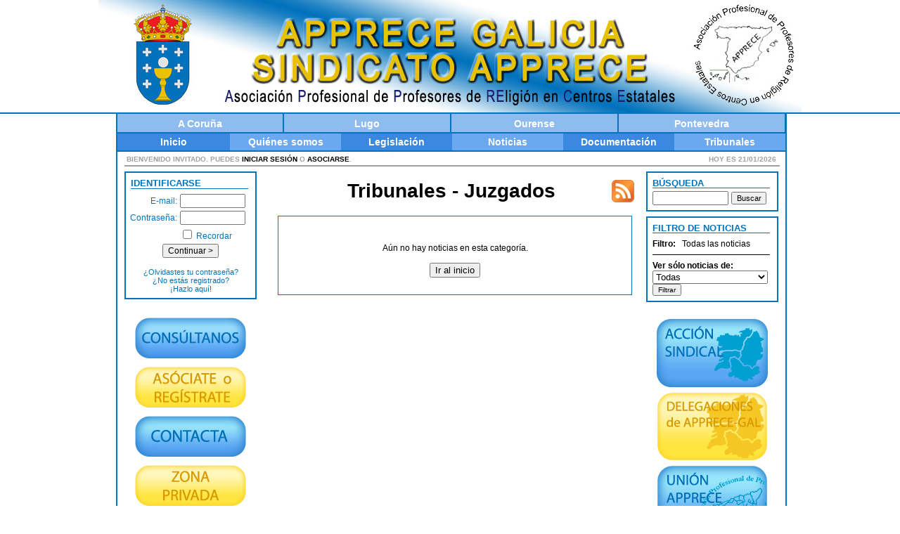

--- FILE ---
content_type: text/html
request_url: http://www.apprece-gal.es/noticias.php?id=26
body_size: 4242
content:
<!DOCTYPE html PUBLIC "-//W3C//DTD XHTML 1.0 Transitional//EN" "http://www.w3.org/TR/xhtml1/DTD/xhtml1-transitional.dtd">
<html xmlns="http://www.w3.org/1999/xhtml">
<head>

<meta http-equiv="Content-Type" content="text/html; charset=utf-8" />
	<title>APPRECE Galicia - Noticias sobre 'Tribunales - Juzgados'</title>

	<meta name="description" content="APPRECE Galicia es el sindicato de Profesores de Religión en Centros Estatales de Galicia que defiende los derechos del profesorado de religión." />
	<meta name="keywords" content="APPRECE, apprece, galicia, galego, galega, gallego, gallega, asociación, asociacion, sindicato, profesores, derechos, sindical, libertades, profesional, religión, religion, católica, catolica" />
	<meta name="robots" content="index, follow" />

    <meta http-equiv="Expires" content="0">
    <meta http-equiv="Last-Modified" content="0">
    <meta http-equiv="Cache-Control" content="no-cache, mustrevalidate">
    <meta http-equiv="Pragma" content="no-cache">

	<script src="/js/jquery-1.3.js" type="text/javascript"></script>
	<script src="/js/jquery.easing.1.3.js" type="text/javascript"></script>
	<script src="/js/menu.js" type="text/javascript"></script>

	<link href="http://www.apprece-gal.es/rss.php?id=26" rel="alternate" type="application/rss+xml" title="RSS APPRECE" />
	<link rel="stylesheet" type="text/css" href="/css/main.css" />
	<link rel="stylesheet" type="text/css" href="/css/menu.css" />
	<link rel="stylesheet" type="text/css" href="/css/noticias.css" />
	<link rel="shortcut icon" href="/favicon.ico">
</head>

<body>
<div align="center" id="divContendor">
	<div class="claroFondo" id="divFondoDerecho">
            &nbsp;
    </div>
    <div class="oscuroFondo" id="divFondoIzquierdo">
            &nbsp;
    </div>
    <div align='center' class="logotipo" id="divLogo">
    	<img src="/img/logo.jpg" title="Asociación Profesional de Profesores de Religión En Centros Estatales" width="1000" height="160" border="0"/>
    </div>
  	<div class='centrado' id="divCentral">
		<div align='center' class='menuDio'>
            <div align='center' class='menuNombre menuNombreDio menuCeroDio' id='menu0'>
                <a class="linkMenu" title="" href="#" >A Coruña</a>
                <div class='menuOpciones'>
                	<a class='menuItemDio' href="/diocesis.php?id=1">Mondo&ntilde;edo-Ferrol</a>
                	<a class='menuItemDio' href="/diocesis.php?id=2">Santiago de Compostela</a>
                </div>
            </div>
            <div align='center' class='menuNombre menuNombreDio' id='menu1'>
                <a class="linkMenu" title="" href="/diocesis.php?id=3" >Lugo</a>
            </div>
            <div align='center' class='menuNombre menuNombreDio' id='menu2'>
                <a class="linkMenu" title="" href="/diocesis.php?id=4" >Ourense</a>
            </div>
            <div align='center' class='menuNombre menuNombreDio' id='menu3'>
                <a class="linkMenu" title="" href="#" >Pontevedra</a>
                <div class='menuOpciones'>
                	<a class='menuItemDio' href="/diocesis.php?id=5">Tui-Vigo</a>
                </div>
            </div>
		</div>
		<div align='center' class='menu'>
            <div align='center' class='menuNombre menuCero menuColorOscuro' id='menu02'>
                <a title="Inicio" href="/" >Inicio</a>
            </div>
                            <div align='center' class='menuNombre menuColorMedio' id='menu12'>
                    Quiénes somos                            <div class='menuOpciones'>
                                                                                <a class='menuItem menuColorClaro' href="/pagina.php?id=6">Historia</a>
                                                                                            <a class='menuItem menuColorMedio' href="/pagina.php?id=7">Nuestros Fines</a>
                                                                                            <a class='menuItem menuColorOscuro' href="/pagina.php?id=8">Dónde estamos</a>
                                                                                            <a class='menuItem menuColorMedio' href="/pagina.php?id=9">Junta directiva</a>
                                                                                            <a class='menuItem menuColorClaro' href="/pagina.php?id=10">Delegaciones</a>
                                                                        </div>
                                            </div>
                                <div align='center' class='menuNombre menuColorOscuro' id='menu22'>
                    Legislación                            <div class='menuOpciones'>
                                                                                <a class='menuItem menuColorMedio' href="/noticias.php?id=11">Educativa</a>
                                                                                            <a class='menuItem menuColorClaro' href="/noticias.php?id=12">Laboral</a>
                                                                                            <a class='menuItem menuColorMedio' href="/noticias.php?id=13">Sindical</a>
                                                                                            <a class='menuItem menuColorOscuro' href="/noticias.php?id=14">Administrativa</a>
                                                                        </div>
                                            </div>
                                <div align='center' class='menuNombre menuColorMedio' id='menu32'>
                    Noticias                            <div class='menuOpciones'>
                                                                                <a class='menuItem menuColorClaro' href="/noticias.php?id=15">Asignatura</a>
                                                                                            <a class='menuItem menuColorMedio' href="/noticias.php?id=16">Profesorado</a>
                                                                                            <a class='menuItem menuColorOscuro' href="/noticias.php?id=17">Convocatorias</a>
                                                                        </div>
                                            </div>
                                <div align='center' class='menuNombre menuColorOscuro' id='menu42'>
                    Documentación                            <div class='menuOpciones'>
                                                                                <a class='menuItem menuColorMedio' href="/noticias.php?id=18">Comunicados</a>
                                                                                            <a class='menuItem menuColorClaro' href="/noticias.php?id=19">Asambleas</a>
                                                                                            <a class='menuItem menuColorMedio' href="/noticias.php?id=20">Plenos</a>
                                                                                            <a class='menuItem menuColorOscuro' href="/noticias.php?id=21">Informes</a>
                                                                                            <a class='menuItem menuColorMedio' href="/noticias.php?id=22">I. Económicos</a>
                                                                                            <a class='menuItem menuColorClaro' href="/carteles/carteles.php">D. Gráfica</a>
                                                                        </div>
                                            </div>
                                <div align='center' class='menuNombre menuColorMedio' id='menu52'>
                    Tribunales                            <div class='menuOpciones'>
                                                                                <a class='menuItem menuColorClaro' href="/noticias.php?id=24">T. Supremo</a>
                                                                                            <a class='menuItem menuColorMedio' href="/noticias.php?id=25">T. Superiores</a>
                                                                                            <a class='menuItem menuColorOscuro' href="/noticias.php?id=26">Juzgados</a>
                                                                                            <a class='menuItem menuColorMedio' href="/noticias.php?id=27">Ejecuciones</a>
                                                                                            <a class='menuItem menuColorClaro' href="/noticias.php?id=28">Liquidaciones</a>
                                                                        </div>
                                            </div>
                        </div>

        <div class="meta">
            <table id="tblMeta" width="100%">
                <tr>
                    <td align="left">
                                                Bienvenido invitado. Puedes <a href="/login.php">iniciar sesi&oacute;n</a> o <a href="/altasocios.php">asociarse</a>.
                                            </td>
                    <td align="right">
                        Hoy es 21/01/2026                    </td>
                </tr>
            </table>
            <hr width="930px" color="#A0A0A4" size="2px" style="margin-top:0px; #margin-top:-5px;" />
        </div>

        <div class='contenido'>
    <div align="center">
    <table id="tblContenido" width="100%">
        	<tr>
            	<td width="175px" id="columnaIzquierda" align="center" valign="top">
                	                    <div align="center" class="moduloColumna">
                    	<form id='formLogin' name="formLogin" action="/login.php" method="post">
                    		<div align="left" style="font-size:13px; font-weight:bolder;"><b>IDENTIFICARSE</b><hr style="margin-top: 0px; margin-bottom: 4px;" color="" size="1px" width="165px;" align="left" noshade="noshade" /></div>

                        	<input type="hidden" name="enviado" id="enviado" value="si" />
                            <table style="margin-bottom:1px; margin-left:-8px;">
                                <tr>
                                    <td align="right"><span style="font-size:12px;">E-mail:</span></td>
                                    <td align="left"><input type="text" name="txtEmail" id="txtEmail" value="" style="font-size:12px; width:85px;" /></td>
                                </tr>
                                <tr>
                                    <td align="right"><span style="font-size:12px;">Contrase&ntilde;a:</span></td>
                                    <td align="left"><input type="password" name="txtPass" id="txtPass" value="" style="font-size:12px; width:85px;" /></td>
                                </tr>
                                <tr>
                                     <td>&nbsp;</td>
                                     <td align="left"><span style="font-size:12px;"><input type="checkbox" name="recordar" id="recordar" value="si" />&nbsp;Recordar</span></td>
                                </tr>
                           	</table>

                            <input type="submit" name="btnEnviar" value="Continuar >" style="font-size:12px;" /><br /><br />
                            <span style="font-size:11px"><a href="/usuarios/recordarclave.php" title="Recordar contrase&ntilde;a">&iquest;Olvidastes tu contrase&ntilde;a?</a></span><br />
                            <span style="font-size:11px">&iquest;No est&aacute;s registrado?<br /><a href="/altasocios.php" title="Registrate aqu&iacute;">&iexcl;Hazlo aqu&iacute;!</a></span>

                    	</form>
                    </div>
                                            <br />

                        <a href="/consultanos.php"><img src="/img/botones/11consultanos.png" width="165" border="0" /></a>
                        <br />
                        <a href="/altasocios.php"><img src="/img/botones/12asociate.png" width="165" border="0" /></a>
                        <br />
                        <a href="/contacta.php"><img src="/img/botones/13contacta.png" width="165" border="0" /></a>
                        <br />
                        <a href="/usuarios/"><img src="/img/botones/14zonasocios.png" width="165" border="0" /></a>
                        <br /><br />
                        <img src="/img/botones/SM.png" width="165" border="0" />
                    </td>

                    <td valign="top" style="padding-left:10px; padding-right:10px;">

<div align='center'>
	    
	<div style="font-weight:bold; margin-top:10px; margin-bottom:18px;"><h1 style="font-size:28px;">Tribunales - Juzgados<a class="feedicon" href="/rss.php?id=26" title="Feed RSS"><img src="/img/feed.gif" title="Feed RSS" width="32" height="32" border="0" /></a></h1></div>
	<div align='justify'>
    	        <div id='mensajeNoNoticias' class="divBorde" align="center">
        	<br /><br />A&uacute;n no hay noticias en esta categor&iacute;a.<br /><br /><input type="button" id="btnInicio" name="btnInicio" value="Ir al inicio" onclick="javascript:window.location='/';" /><br /><br />
                    </div>
</div>
           		</td>

                <td width="175px" id="columnaIzquierda" valign="top" align="center">
                	<div align="center" class="moduloColumna">
                    	<div align="center">
                            <form id="formBuscar" name="formBuscar" action="/buscador.php" method="post">
                                <div align="left" style="font-size:13px; font-weight:bolder;"><b>B&Uacute;SQUEDA</b><hr style="margin-top: -1px; margin-bottom: 4px;" color="" size="1px" width="165px" align="left" noshade="noshade" />
                                    <input type="text" name="txtBuscar" id="txtBuscar" value="" style="font-size:12px; width:100px;" />

                                    <input type="submit" id="btnBuscar" name="btnBuscar" value="Buscar" style="font-size:11px; width:50px;" /><input type="hidden" name="enviado" id="enviado" value="si" />
                               </div>
                            </form>
                     	</div>
                    </div>

                    <div align="center" class="moduloColumna">
                    	<div align="justify">
                            <div align="left" style="font-size:13px; font-weight:bolder;"><b>FILTRO DE NOTICIAS</b><hr style="margin-top: -1px; margin-bottom: 8px;" color="" size="1px" width="165px" align="left" noshade="noshade" /></div>
                            <div style="color:#000;">
                                <b>Filtro:</b>&nbsp;&nbsp;
                                Todas las noticias                                <hr style="margin-top: 8px; margin-bottom: 8px;" color="" size="1px" width="165px" align="left" noshade="noshade" />
                                <b>Ver s&oacute;lo noticias de:</b><br />
                                <form action="#" method="get">
                                	                                	<input type="hidden" id="id" name="id" value="26" />
                                                                        <select name="filtro" id="filtro" >
                                        <option value="0" selected>Todas</option>
                                                                                <option value="1">Mondoñedo-Ferrol</option>
                                                                                            <option value="2">Santiago de Compostela</option>
                                                                                            <option value="3">Lugo</option>
                                                                                            <option value="4">Ourense</option>
                                                                                            <option value="5">Tui-Vigo</option>
                                                                                        </select>
                                    <input type="submit" name="btnSubmit" id="btnSubmit" value="Filtrar" style="font-size:10px;" />
                              	</form>
                        	</div>
                     	</div>
                    </div>

                    <br />

                    	<a href="/noticias.php?id=29"><img src="/img/botones/21accion_sindical.png" width="165" border="0" /></a>
                        <br />
                    	<a href="/mapa.php"><img src="/img/botones/22delegaciones.png" width="165" border="0" /></a>
                        <br />
                    	<a href="http://www.apprece.es/" target="_blank"><img src="/img/botones/23union_apprece.png" width="165" border="0" /></a>
                        <br />
                    	<a href="/pagina.php?id=30"><img src="/img/botones/24enlaces_interes.png" width="165" border="0" /></a>
                </td>
            </tr>
        </table>
</div>
        </div>
        <div class="fin">
            &nbsp;<br />
            <hr size="1px" width="90%" />
            APPRECE GALICIA<br />
          	DIRECCIÓN POSTAL:<br />
			APARTADO DE CORREOS 19011<br />
           	41080 SEVILLA<br />
			TEL:954625495 FAX:954623025<br />
            <a href="mailto:galicia@apprece-gal.es">galicia@apprece-gal.es</a><br />
            <a href="mailto:galicia@apprece.es">galicia@apprece.es</a><br />
            &nbsp;
    	</div>
    </div>
<script type='text/javascript'>

  var _gaq = _gaq || [];
  _gaq.push(['_setAccount', 'UA-32193989-1']);
  _gaq.push(['_setDomainName', 'apprece-gal.es']);
  _gaq.push(['_trackPageview']);

  (function() {
    var ga = document.createElement('script'); ga.type = 'text/javascript'; ga.async = true;
    ga.src = ('https:' == document.location.protocol ? 'https://ssl' : 'http://www') + '.google-analytics.com/ga.js';
    var s = document.getElementsByTagName('script')[0]; s.parentNode.insertBefore(ga, s);
  })();

</script></div>
</body>
</html>
    

--- FILE ---
content_type: text/css
request_url: http://www.apprece-gal.es/css/main.css
body_size: 3859
content:
body{
	font-family: 		Arial, Helvetica, sans-serif;
	background-color:	#fff;
	background-repeat:	repeat-x;
	color:				#000000;
}
			
html,body{
	margin: 			0 auto;
	text-align: 		center;
	height:				100%;
}

a:link
{
	color:#0274bd;
	text-decoration:none;
}

a:visited
{
	color:#0274bd;
	text-decoration:none;
}

a:hover
{
	text-decoration:underline;
}

.centrado
{
	position:			absolute;
	left:				50%; 
	top:				0%;
	width:				950px; 
	margin-left:		-475px;
	
	background-color:	#fff;
	
	border-left:		#0274bd solid 2px;
	border-right:		#0274bd solid 2px;
	
	height:				auto;
	
	overflow:hidden;
}

.capaContenedor
{
    width:100%;
    overflow:hidden;
    position:relative;
}

.logotipo
{
	position:			absolute;
	top:				0px;
	width:				100%; 
	left:				0px;
	
	border-bottom:		#0274bd solid 2px;	
	
	z-index:			2;
}

.cabecera
{
	margin-top:			22px;
	
	float:				center;
	
	font-size:			10px;
	color:				#999999;
	font-weight:		bold;
}

.cabecera a
{
	color:				#000000;
	text-decoration:	none;
}

.cabecera a:hover
{
	color:				#000000;
	text-decoration:	underline;
}

.contenido
{
	position:relative;
	font-size:			12px;
	text-align:			center;
}

.claroFondo
{
	position:			absolute;
	width:				50%;
	height:				160px;
	top:				0%;
	left:				0;
	background-color:	#fff;
	border-bottom:		#0274bd solid 2px;
}

.oscuroFondo
{
	position:			absolute;
	width:				50%;
	height:				160px;
	top:				0%;
	left:				50%;
	right:				0%;
	background-color:	#fff;
	border-bottom:		#0274bd solid 2px;
	
	/*visibility:			hidden;*/
}

.meta
{
	position:			relative;
	padding-top:		218px;
	font-family:		Verdana, Arial, Helvetica, sans-serif;
	font-weight:		bold;
	font-size:			10px;
	text-transform:		uppercase;
	color:				#A0A0A4;
	
	margin-left:		10px;
	margin-right:		10px;
	height:				16px;
}

.meta a:link
{
	color:				#000000;
	text-decoration:	none;
}

.meta a:visited
{
	color:				#000000;
	text-decoration:	none;
}

.meta a:hover
{
	color:				#000000;
	text-decoration:	underline;
}

.moduloColumna
{
	width:				170px;
	border:				solid #0274bd 2px;
	padding: 			7px 7px 7px 7px;
	margin: 			7px 7px 7px 7px;
	color: 				#0274bd;
}

.fin
{
	font-size:			9px;
	font-weight:		bold;
	font-family:		Verdana, Arial, Helvetica, sans-serif;
	
	text-transform:		uppercase;
	text-align:			center;
	
	color:				#000000;
}

.fin a:link a:visited
{
	text-decoration:none;
	
	color:#A0A0A4;
}

.fin a:hover
{
	text-decoration:underline;
	color:#A0A0A4
}

#error
{
 	width:				450px; 
	background-color:	#FFFFFF; 
	border: 			solid #FF0000 1px; 
	color:				#FF0000; 
	font-size:			10px;
	text-align:			center;
}

#info
{
 	width:				450px; 
	background-color:	#BBFFBB;
	border: 			solid #009900 1px; 
	color:				#009900; 
	font-size:			10px;
	text-align:			center;
}

.adminfo
{
	border:				#0274bd solid 1px;
	margin:				10px 10px 10px 10px;
	padding:			10px 10px 15px 30px;
	font-family:		Arial, Helvetica, sans-serif;
	font-weight:		lighter;
	font-size:			20px;
}

.adminfo a
{
	text-decoration: 	none;
	color:				#0274bd;
	font-weight:		bold;
}

#accionesComunes a
{
	font-weight:		lighter;
	font-size:			16px;
}

.divBorde
{
	border:				#0274bd 1px solid;
	margin:				10px 0 0 10px;
	padding:			10px 10px 10px 10px;
}

.rotatorioTitulo
{
	font-size:18px;
	font-weight:bold;
	
	padding-top: 10px;
	padding-bottom:2px;
	
	text-align:center;
	text-transform:uppercase;
}

.rotatorioPie
{
	font-size:			10px;
	font-weight:		bold;
	font-family:		Verdana, Arial, Helvetica, sans-serif;
	
	padding-top: 		2px;
	padding-bottom:		10px;
	
	text-transform:		uppercase;
	text-align:			center;
	
	color:				#000000;
}

--- FILE ---
content_type: text/css
request_url: http://www.apprece-gal.es/css/menu.css
body_size: 3158
content:
/* CSS MEN�S*/


/*----------------------------------------*/

.menu /* Men� Categor�as */
{
	position: 			absolute;
	#margin-left:		-10px;
	_margin-left:		-10px;
	padding-left:	 	0px;
	padding-right: 		0px;	
	
	top: 				186px;
	#top: 				183px; /*Para Internet Explorer */
    _top: 				183px; /* Para Internet Explorer 6 */
	
	background-color: 	#fff;
	_background-color:	none;
	
	width:				950px;
	height: 			26px;

	text-align:			center;
	z-index:			2;
	
	border-top: 		#0274bd solid 2px;
}

.menuNombre
{
	top: 				0px;
	width:				158px;
	height:				20px;
	padding-top:		6px;
	
	font-size:			14px;
	font-weight: 		bold;
	color: 				#fff;
	text-decoration:	none;
	
	float: 				left;
	overflow:			hidden;
	
	border-bottom: 		#0274bd solid 2px;

	z-index:			4;
}

.menuNombre a:visited
{
	text-decoration:	none;
	color:				#fff;
	height:				20px;
}

.menuNombre a:link
{
	text-decoration:	none;
	color:				#fff;
	height:				20px;
}

.menuNombre a:hover
{
	color:				#fff;
	text-decoration:	none;
}

.menuCero
{	
	width:				160px;
	color:				#000;
}

.menuColorClaro
{
	background-color: #8ebCEF;
}

.menuColorMedio
{
	background-color: #6aa9ef;
}

.menuColorOscuro
{
	background-color: #3a88df;
}

.menuOpciones
{
	/*border-bottom:		#00FF00 solid 2px;
	border-left:		#00FF00 solid 2px;
	border-right:		#00FF00 solid 2px;*/
	margin-top: 		4px;
	padding-top: 		2px;
	overflow: 			hidden;
	z-index:			5;
}

.menuItem
{
	display:			block;
	width: 				155px;
	height: 			22px;
	
	padding-top: 		5px;
	vertical-align:		bottom;
	
	text-decoration:	none;
	color:				#fff;
	
	/*border-top: 		#00FF00 solid 1px;*/
	z-index:			5;
}

.menuItem:link
{
	color:				#fff;
	text-decoration:	none;
}
.menuItem:visited
{
	color:				#fff;
	text-decoration:	none;
}

.menuItem:hover
{
	background-color:	#fff;
	color:				#0274bd !important;
	text-decoration:	none;
}

.menuDio /* Men� Di�cesis */
{
	position: 			absolute;
	#margin-left:		-10px;
	_margin-left:		-10px;
	padding-left:	 	0px;
	padding-right: 		0px;	
	
	top: 				160px;
	#top: 				157px; /*Para Internet Explorer */
    _top: 				157px; /* Para Internet Explorer 6 */
	
	background-color: 	#fff;
	_background-color:	none;
	
	width:				950px;
	height: 			21px;
	
	border-top: 		#0274bd solid 2px;
	
	text-align:			center;
	z-index:			3;
}

/*-------------------------------------------------------*/

.menuNombreDio
{
	width:				236px;
	
	border-left: 		#0274bd solid 1px;
	border-right: 		#0274bd solid 1px;
	
	background-color:	#8ebCEF;
}

.menuCeroDio
{	
	width:				235px;
	color:				#000;
	
	border-left: 		none !important;
	border-right: 		#0274bd solid 1px;
	
	background-color:	#8ebCEF;
}

.menuItemDio
{
	display:			block;
	width: 				236px;
	height: 			22px;
	
	padding-top: 		5px;
	vertical-align:		bottom;
	
	text-decoration:	none;
	color:				#fff;
	/*border-top: 		#00FF00 solid 1px;*/
	z-index:			5;
}

.menuItemDio a:hover
{
	color:fff !important;
	background-color: 8ebCEF !important;
}


--- FILE ---
content_type: text/css
request_url: http://www.apprece-gal.es/css/noticias.css
body_size: 915
content:
@charset "UTF-8";
/* CSS Document */

.noticiaTitulo
{
	font-size:			24px;
	font-weight:		bold;
	text-align:			center;
}

.noticiaTitulo a
{
	color:				#0274bd;
	text-decoration:	none;
}

.noticiaMeta
{
	font-size:			10px;
	color:				#666666;
	text-transform:		uppercase;
	margin-top:			4px;
	margin-bottom:		2px;
}

.noticiaAdjuntos
{
	border:				#0274bd 1px solid;
	
	margin:				20px 0px 0px 0px;
	padding:			10px 10px 15px 10px;
	
	font-weight:		bold;
	color:				#000000;
	text-align:			justify;
	
	width:				300px;
}

.noticiaAdjuntos a
{
	color:				#000000;
	text-decoration:	none;
}

.noticiaAdjuntos a:hover
{
	text-decoration:	underline;
	color:				#0274bd;
}

.noticiaAdjunta2
{
	padding-left: 		28px;
	padding-top:		5px;
	padding-bottom:		5px;
	
	margin-top:			4px;
	margin-bottom: 		2px;
	
	background:url(/img/archivo.gif) center left no-repeat;
}

.feedicon
{
	position:			absolute;
	right:				215px;
}

--- FILE ---
content_type: text/javascript
request_url: http://www.apprece-gal.es/js/menu.js
body_size: 5143
content:
var altura0=0;
var altura1=0;
var altura2=0;
var altura3=0;
var altura4=0;
var altura5=0;
var altura6=0;
var altura7=0;
var altura02=0;
var altura12=0;
var altura22=0;
var altura32=0;
var altura42=0;
var altura52=0;


function iniciarMenu(id) {
	
	$('#menu'+id).css("height","auto");
	document.getElementById("menu"+id).style.height="auto";
	var textoEvaluar = "altura"+id+" = (document.getElementById('menu"+id+"').offsetHeight - 5)";
	eval(textoEvaluar);
	
	var textoEvaluar = "if(altura"+id+" < 20) { altura"+id+"=20; }";
	eval(textoEvaluar);
	
	document.getElementById("menu"+id).style.height="20px";	
}

$(document).ready(function(){
	var retraso = 250;
	
	setTimeout("iniciarMenu('0')", retraso);
	setTimeout("iniciarMenu('1')", retraso);
	setTimeout("iniciarMenu('2')", retraso);
	setTimeout("iniciarMenu('3')", retraso);
	setTimeout("iniciarMenu('4')", retraso);
	setTimeout("iniciarMenu('5')", retraso);
	setTimeout("iniciarMenu('6')", retraso);
	setTimeout("iniciarMenu('7')", retraso);
	setTimeout("iniciarMenu('02')", retraso);
	setTimeout("iniciarMenu('12')", retraso);
	setTimeout("iniciarMenu('22')", retraso);
	setTimeout("iniciarMenu('32')", retraso);
	setTimeout("iniciarMenu('42')", retraso);
	setTimeout("iniciarMenu('52')", retraso);
	
	//Menu 0
	
	$('#menu0').mouseover(function(){
			$('#menu0').stop().animate({height:altura0},{queue:false, duration:600, easing: 'easeOutBounce'})
	});
	
	$('#menu0').mouseout(function(){
			$('#menu0').stop().animate({height:'20px'},{queue:false, duration:600, easing: 'easeOutBounce'})
	});
	
	//Menu 1
	
	$('#menu1').mouseover(function(){
			$('#menu1').stop().animate({height:altura1},{queue:false, duration:600, easing: 'easeOutBounce'})
	});
	
	$('#menu1').mouseout(function(){
			$('#menu1').stop().animate({height:'20px'},{queue:false, duration:600, easing: 'easeOutBounce'})
	});
	
	//Menu 2
	
	$('#menu2').mouseover(function(){
			$('#menu2').stop().animate({height:altura2},{queue:false, duration:600, easing: 'easeOutBounce'})
	});
	
	$('#menu2').mouseout(function(){
			$('#menu2').stop().animate({height:'20px'},{queue:false, duration:600, easing: 'easeOutBounce'})
	});
	
	//Menu 3
	
	$('#menu3').mouseover(function(){
			$('#menu3').stop().animate({height:altura3},{queue:false, duration:600, easing: 'easeOutBounce'})
	});
	
	$('#menu3').mouseout(function(){
			$('#menu3').stop().animate({height:'20px'},{queue:false, duration:600, easing: 'easeOutBounce'})
	});
	
	//Menu 4
	
	$('#menu4').mouseover(function(){
			$('#menu4').stop().animate({height:altura4},{queue:false, duration:600, easing: 'easeOutBounce'})
	});
	
	$('#menu4').mouseout(function(){
			$('#menu4').stop().animate({height:'20px'},{queue:false, duration:600, easing: 'easeOutBounce'})
	});
	
	 //Menu 5
	
	$('#menu5').mouseover(function(){
			$('#menu5').stop().animate({height:altura5},{queue:false, duration:600, easing: 'easeOutBounce'})
	});
	
	$('#menu5').mouseout(function(){
			$('#menu5').stop().animate({height:'20px'},{queue:false, duration:600, easing: 'easeOutBounce'})
	});
	
	 //Menu 6
	
	$('#menu6').mouseover(function(){
			$('#menu6').stop().animate({height:altura6},{queue:false, duration:600, easing: 'easeOutBounce'})
	});
	
	$('#menu6').mouseout(function(){
			$('#menu6').stop().animate({height:'20px'},{queue:false, duration:600, easing: 'easeOutBounce'})
	});
	
	 //Menu 7
	
	$('#menu7').mouseover(function(){
			$('#menu7').stop().animate({height:altura7},{queue:false, duration:600, easing: 'easeOutBounce'})
	});
	
	$('#menu7').mouseout(function(){
			$('#menu7').stop().animate({height:'20px'},{queue:false, duration:600, easing: 'easeOutBounce'})
	});
	
	//Menu 1
	
	$('#menu12').mouseover(function(){
			$('#menu12').stop().animate({height:altura12},{queue:false, duration:600, easing: 'easeOutBounce'})
	});
	
	$('#menu12').mouseout(function(){
			$('#menu12').stop().animate({height:'20px'},{queue:false, duration:600, easing: 'easeOutBounce'})
	});
	
	//Menu 22
	
	$('#menu22').mouseover(function(){
			$('#menu22').stop().animate({height:altura22},{queue:false, duration:600, easing: 'easeOutBounce'})
	});
	
	$('#menu22').mouseout(function(){
			$('#menu22').stop().animate({height:'20px'},{queue:false, duration:600, easing: 'easeOutBounce'})
	});
	
	//Menu 32
	
	$('#menu32').mouseover(function(){
			$('#menu32').stop().animate({height:altura32},{queue:false, duration:600, easing: 'easeOutBounce'})
	});
	
	$('#menu32').mouseout(function(){
			$('#menu32').stop().animate({height:'20px'},{queue:false, duration:600, easing: 'easeOutBounce'})
	});
	
	//Menu 42
	
	$('#menu42').mouseover(function(){
			$('#menu42').stop().animate({height:altura42},{queue:false, duration:600, easing: 'easeOutBounce'})
	});
	
	$('#menu42').mouseout(function(){
			$('#menu42').stop().animate({height:'20px'},{queue:false, duration:600, easing: 'easeOutBounce'})
	});
	
	 //Menu 52
	
	$('#menu52').mouseover(function(){
			$('#menu52').stop().animate({height:altura52},{queue:false, duration:600, easing: 'easeOutBounce'})
	});
	
	$('#menu52').mouseout(function(){
			$('#menu52').stop().animate({height:'20px'},{queue:false, duration:600, easing: 'easeOutBounce'})
	});
	
	
});

--- FILE ---
content_type: text/javascript
request_url: http://www.apprece-gal.es/js/jquery-1.3.js
body_size: 116798
content:
/*!
 * jQuery JavaScript Library v1.3
 * http://jquery.com/
 *
 * Copyright (c) 2009 John Resig
 * Dual licensed under the MIT and GPL licenses.
 * http://docs.jquery.com/License
 *
 * Date: 2009-01-13 12:50:31 -0500 (Tue, 13 Jan 2009)
 * Revision: 6104
 */
(function(){

var 
	// Will speed up references to window, and allows munging its name.
	window = this,
	// Will speed up references to undefined, and allows munging its name.
	undefined,
	// Map over jQuery in case of overwrite
	_jQuery = window.jQuery,
	// Map over the $ in case of overwrite
	_$ = window.$,

	jQuery = window.jQuery = window.$ = function( selector, context ) {
		// The jQuery object is actually just the init constructor 'enhanced'
		return new jQuery.fn.init( selector, context );
	},

	// A simple way to check for HTML strings or ID strings
	// (both of which we optimize for)
	quickExpr = /^[^<]*(<(.|\s)+>)[^>]*$|^#([\w-]+)$/,
	// Is it a simple selector
	isSimple = /^.[^:#\[\.,]*$/;

jQuery.fn = jQuery.prototype = {
	init: function( selector, context ) {
		// Make sure that a selection was provided
		selector = selector || document;

		// Handle $(DOMElement)
		if ( selector.nodeType ) {
			this[0] = selector;
			this.length = 1;
			this.context = selector;
			return this;
		}
		// Handle HTML strings
		if ( typeof selector === "string" ) {
			// Are we dealing with HTML string or an ID?
			var match = quickExpr.exec( selector );

			// Verify a match, and that no context was specified for #id
			if ( match && (match[1] || !context) ) {

				// HANDLE: $(html) -> $(array)
				if ( match[1] )
					selector = jQuery.clean( [ match[1] ], context );

				// HANDLE: $("#id")
				else {
					var elem = document.getElementById( match[3] );

					// Make sure an element was located
					if ( elem ){
						// Handle the case where IE and Opera return items
						// by name instead of ID
						if ( elem.id != match[3] )
							return jQuery().find( selector );

						// Otherwise, we inject the element directly into the jQuery object
						var ret = jQuery( elem );
						ret.context = document;
						ret.selector = selector;
						return ret;
					}
					selector = [];
				}

			// HANDLE: $(expr, [context])
			// (which is just equivalent to: $(content).find(expr)
			} else
				return jQuery( context ).find( selector );

		// HANDLE: $(function)
		// Shortcut for document ready
		} else if ( jQuery.isFunction( selector ) )
			return jQuery( document ).ready( selector );

		// Make sure that old selector state is passed along
		if ( selector.selector && selector.context ) {
			this.selector = selector.selector;
			this.context = selector.context;
		}

		return this.setArray(jQuery.makeArray(selector));
	},

	// Start with an empty selector
	selector: "",

	// The current version of jQuery being used
	jquery: "1.3",

	// The number of elements contained in the matched element set
	size: function() {
		return this.length;
	},

	// Get the Nth element in the matched element set OR
	// Get the whole matched element set as a clean array
	get: function( num ) {
		return num === undefined ?

			// Return a 'clean' array
			jQuery.makeArray( this ) :

			// Return just the object
			this[ num ];
	},

	// Take an array of elements and push it onto the stack
	// (returning the new matched element set)
	pushStack: function( elems, name, selector ) {
		// Build a new jQuery matched element set
		var ret = jQuery( elems );

		// Add the old object onto the stack (as a reference)
		ret.prevObject = this;

		ret.context = this.context;

		if ( name === "find" )
			ret.selector = this.selector + (this.selector ? " " : "") + selector;
		else if ( name )
			ret.selector = this.selector + "." + name + "(" + selector + ")";

		// Return the newly-formed element set
		return ret;
	},

	// Force the current matched set of elements to become
	// the specified array of elements (destroying the stack in the process)
	// You should use pushStack() in order to do this, but maintain the stack
	setArray: function( elems ) {
		// Resetting the length to 0, then using the native Array push
		// is a super-fast way to populate an object with array-like properties
		this.length = 0;
		Array.prototype.push.apply( this, elems );

		return this;
	},

	// Execute a callback for every element in the matched set.
	// (You can seed the arguments with an array of args, but this is
	// only used internally.)
	each: function( callback, args ) {
		return jQuery.each( this, callback, args );
	},

	// Determine the position of an element within
	// the matched set of elements
	index: function( elem ) {
		// Locate the position of the desired element
		return jQuery.inArray(
			// If it receives a jQuery object, the first element is used
			elem && elem.jquery ? elem[0] : elem
		, this );
	},

	attr: function( name, value, type ) {
		var options = name;

		// Look for the case where we're accessing a style value
		if ( typeof name === "string" )
			if ( value === undefined )
				return this[0] && jQuery[ type || "attr" ]( this[0], name );

			else {
				options = {};
				options[ name ] = value;
			}

		// Check to see if we're setting style values
		return this.each(function(i){
			// Set all the styles
			for ( name in options )
				jQuery.attr(
					type ?
						this.style :
						this,
					name, jQuery.prop( this, options[ name ], type, i, name )
				);
		});
	},

	css: function( key, value ) {
		// ignore negative width and height values
		if ( (key == 'width' || key == 'height') && parseFloat(value) < 0 )
			value = undefined;
		return this.attr( key, value, "curCSS" );
	},

	text: function( text ) {
		if ( typeof text !== "object" && text != null )
			return this.empty().append( (this[0] && this[0].ownerDocument || document).createTextNode( text ) );

		var ret = "";

		jQuery.each( text || this, function(){
			jQuery.each( this.childNodes, function(){
				if ( this.nodeType != 8 )
					ret += this.nodeType != 1 ?
						this.nodeValue :
						jQuery.fn.text( [ this ] );
			});
		});

		return ret;
	},

	wrapAll: function( html ) {
		if ( this[0] ) {
			// The elements to wrap the target around
			var wrap = jQuery( html, this[0].ownerDocument ).clone();

			if ( this[0].parentNode )
				wrap.insertBefore( this[0] );

			wrap.map(function(){
				var elem = this;

				while ( elem.firstChild )
					elem = elem.firstChild;

				return elem;
			}).append(this);
		}

		return this;
	},

	wrapInner: function( html ) {
		return this.each(function(){
			jQuery( this ).contents().wrapAll( html );
		});
	},

	wrap: function( html ) {
		return this.each(function(){
			jQuery( this ).wrapAll( html );
		});
	},

	append: function() {
		return this.domManip(arguments, true, function(elem){
			if (this.nodeType == 1)
				this.appendChild( elem );
		});
	},

	prepend: function() {
		return this.domManip(arguments, true, function(elem){
			if (this.nodeType == 1)
				this.insertBefore( elem, this.firstChild );
		});
	},

	before: function() {
		return this.domManip(arguments, false, function(elem){
			this.parentNode.insertBefore( elem, this );
		});
	},

	after: function() {
		return this.domManip(arguments, false, function(elem){
			this.parentNode.insertBefore( elem, this.nextSibling );
		});
	},

	end: function() {
		return this.prevObject || jQuery( [] );
	},

	// For internal use only.
	// Behaves like an Array's .push method, not like a jQuery method.
	push: [].push,

	find: function( selector ) {
		if ( this.length === 1 && !/,/.test(selector) ) {
			var ret = this.pushStack( [], "find", selector );
			ret.length = 0;
			jQuery.find( selector, this[0], ret );
			return ret;
		} else {
			var elems = jQuery.map(this, function(elem){
				return jQuery.find( selector, elem );
			});

			return this.pushStack( /[^+>] [^+>]/.test( selector ) ?
				jQuery.unique( elems ) :
				elems, "find", selector );
		}
	},

	clone: function( events ) {
		// Do the clone
		var ret = this.map(function(){
			if ( !jQuery.support.noCloneEvent && !jQuery.isXMLDoc(this) ) {
				// IE copies events bound via attachEvent when
				// using cloneNode. Calling detachEvent on the
				// clone will also remove the events from the orignal
				// In order to get around this, we use innerHTML.
				// Unfortunately, this means some modifications to
				// attributes in IE that are actually only stored
				// as properties will not be copied (such as the
				// the name attribute on an input).
				var clone = this.cloneNode(true),
					container = document.createElement("div");
				container.appendChild(clone);
				return jQuery.clean([container.innerHTML])[0];
			} else
				return this.cloneNode(true);
		});

		// Need to set the expando to null on the cloned set if it exists
		// removeData doesn't work here, IE removes it from the original as well
		// this is primarily for IE but the data expando shouldn't be copied over in any browser
		var clone = ret.find("*").andSelf().each(function(){
			if ( this[ expando ] !== undefined )
				this[ expando ] = null;
		});

		// Copy the events from the original to the clone
		if ( events === true )
			this.find("*").andSelf().each(function(i){
				if (this.nodeType == 3)
					return;
				var events = jQuery.data( this, "events" );

				for ( var type in events )
					for ( var handler in events[ type ] )
						jQuery.event.add( clone[ i ], type, events[ type ][ handler ], events[ type ][ handler ].data );
			});

		// Return the cloned set
		return ret;
	},

	filter: function( selector ) {
		return this.pushStack(
			jQuery.isFunction( selector ) &&
			jQuery.grep(this, function(elem, i){
				return selector.call( elem, i );
			}) ||

			jQuery.multiFilter( selector, jQuery.grep(this, function(elem){
				return elem.nodeType === 1;
			}) ), "filter", selector );
	},

	closest: function( selector ) {
		var pos = jQuery.expr.match.POS.test( selector ) ? jQuery(selector) : null;

		return this.map(function(){
			var cur = this;
			while ( cur && cur.ownerDocument ) {
				if ( pos ? pos.index(cur) > -1 : jQuery(cur).is(selector) )
					return cur;
				cur = cur.parentNode;
			}
		});
	},

	not: function( selector ) {
		if ( typeof selector === "string" )
			// test special case where just one selector is passed in
			if ( isSimple.test( selector ) )
				return this.pushStack( jQuery.multiFilter( selector, this, true ), "not", selector );
			else
				selector = jQuery.multiFilter( selector, this );

		var isArrayLike = selector.length && selector[selector.length - 1] !== undefined && !selector.nodeType;
		return this.filter(function() {
			return isArrayLike ? jQuery.inArray( this, selector ) < 0 : this != selector;
		});
	},

	add: function( selector ) {
		return this.pushStack( jQuery.unique( jQuery.merge(
			this.get(),
			typeof selector === "string" ?
				jQuery( selector ) :
				jQuery.makeArray( selector )
		)));
	},

	is: function( selector ) {
		return !!selector && jQuery.multiFilter( selector, this ).length > 0;
	},

	hasClass: function( selector ) {
		return !!selector && this.is( "." + selector );
	},

	val: function( value ) {
		if ( value === undefined ) {			
			var elem = this[0];

			if ( elem ) {
				if( jQuery.nodeName( elem, 'option' ) )
					return (elem.attributes.value || {}).specified ? elem.value : elem.text;
				
				// We need to handle select boxes special
				if ( jQuery.nodeName( elem, "select" ) ) {
					var index = elem.selectedIndex,
						values = [],
						options = elem.options,
						one = elem.type == "select-one";

					// Nothing was selected
					if ( index < 0 )
						return null;

					// Loop through all the selected options
					for ( var i = one ? index : 0, max = one ? index + 1 : options.length; i < max; i++ ) {
						var option = options[ i ];

						if ( option.selected ) {
							// Get the specifc value for the option
							value = jQuery(option).val();

							// We don't need an array for one selects
							if ( one )
								return value;

							// Multi-Selects return an array
							values.push( value );
						}
					}

					return values;				
				}

				// Everything else, we just grab the value
				return (elem.value || "").replace(/\r/g, "");

			}

			return undefined;
		}

		if ( typeof value === "number" )
			value += '';

		return this.each(function(){
			if ( this.nodeType != 1 )
				return;

			if ( jQuery.isArray(value) && /radio|checkbox/.test( this.type ) )
				this.checked = (jQuery.inArray(this.value, value) >= 0 ||
					jQuery.inArray(this.name, value) >= 0);

			else if ( jQuery.nodeName( this, "select" ) ) {
				var values = jQuery.makeArray(value);

				jQuery( "option", this ).each(function(){
					this.selected = (jQuery.inArray( this.value, values ) >= 0 ||
						jQuery.inArray( this.text, values ) >= 0);
				});

				if ( !values.length )
					this.selectedIndex = -1;

			} else
				this.value = value;
		});
	},

	html: function( value ) {
		return value === undefined ?
			(this[0] ?
				this[0].innerHTML :
				null) :
			this.empty().append( value );
	},

	replaceWith: function( value ) {
		return this.after( value ).remove();
	},

	eq: function( i ) {
		return this.slice( i, +i + 1 );
	},

	slice: function() {
		return this.pushStack( Array.prototype.slice.apply( this, arguments ),
			"slice", Array.prototype.slice.call(arguments).join(",") );
	},

	map: function( callback ) {
		return this.pushStack( jQuery.map(this, function(elem, i){
			return callback.call( elem, i, elem );
		}));
	},

	andSelf: function() {
		return this.add( this.prevObject );
	},

	domManip: function( args, table, callback ) {
		if ( this[0] ) {
			var fragment = (this[0].ownerDocument || this[0]).createDocumentFragment(),
				scripts = jQuery.clean( args, (this[0].ownerDocument || this[0]), fragment ),
				first = fragment.firstChild,
				extra = this.length > 1 ? fragment.cloneNode(true) : fragment;

			if ( first )
				for ( var i = 0, l = this.length; i < l; i++ )
					callback.call( root(this[i], first), i > 0 ? extra.cloneNode(true) : fragment );
			
			if ( scripts )
				jQuery.each( scripts, evalScript );
		}

		return this;
		
		function root( elem, cur ) {
			return table && jQuery.nodeName(elem, "table") && jQuery.nodeName(cur, "tr") ?
				(elem.getElementsByTagName("tbody")[0] ||
				elem.appendChild(elem.ownerDocument.createElement("tbody"))) :
				elem;
		}
	}
};

// Give the init function the jQuery prototype for later instantiation
jQuery.fn.init.prototype = jQuery.fn;

function evalScript( i, elem ) {
	if ( elem.src )
		jQuery.ajax({
			url: elem.src,
			async: false,
			dataType: "script"
		});

	else
		jQuery.globalEval( elem.text || elem.textContent || elem.innerHTML || "" );

	if ( elem.parentNode )
		elem.parentNode.removeChild( elem );
}

function now(){
	return +new Date;
}

jQuery.extend = jQuery.fn.extend = function() {
	// copy reference to target object
	var target = arguments[0] || {}, i = 1, length = arguments.length, deep = false, options;

	// Handle a deep copy situation
	if ( typeof target === "boolean" ) {
		deep = target;
		target = arguments[1] || {};
		// skip the boolean and the target
		i = 2;
	}

	// Handle case when target is a string or something (possible in deep copy)
	if ( typeof target !== "object" && !jQuery.isFunction(target) )
		target = {};

	// extend jQuery itself if only one argument is passed
	if ( length == i ) {
		target = this;
		--i;
	}

	for ( ; i < length; i++ )
		// Only deal with non-null/undefined values
		if ( (options = arguments[ i ]) != null )
			// Extend the base object
			for ( var name in options ) {
				var src = target[ name ], copy = options[ name ];

				// Prevent never-ending loop
				if ( target === copy )
					continue;

				// Recurse if we're merging object values
				if ( deep && copy && typeof copy === "object" && !copy.nodeType )
					target[ name ] = jQuery.extend( deep, 
						// Never move original objects, clone them
						src || ( copy.length != null ? [ ] : { } )
					, copy );

				// Don't bring in undefined values
				else if ( copy !== undefined )
					target[ name ] = copy;

			}

	// Return the modified object
	return target;
};

// exclude the following css properties to add px
var	exclude = /z-?index|font-?weight|opacity|zoom|line-?height/i,
	// cache defaultView
	defaultView = document.defaultView || {},
	toString = Object.prototype.toString;

jQuery.extend({
	noConflict: function( deep ) {
		window.$ = _$;

		if ( deep )
			window.jQuery = _jQuery;

		return jQuery;
	},

	// See test/unit/core.js for details concerning isFunction.
	// Since version 1.3, DOM methods and functions like alert
	// aren't supported. They return false on IE (#2968).
	isFunction: function( obj ) {
		return toString.call(obj) === "[object Function]";
	},

	isArray: function( obj ) {
		return toString.call(obj) === "[object Array]";
	},

	// check if an element is in a (or is an) XML document
	isXMLDoc: function( elem ) {
		return elem.documentElement && !elem.body ||
			elem.tagName && elem.ownerDocument && !elem.ownerDocument.body;
	},

	// Evalulates a script in a global context
	globalEval: function( data ) {
		data = jQuery.trim( data );

		if ( data ) {
			// Inspired by code by Andrea Giammarchi
			// http://webreflection.blogspot.com/2007/08/global-scope-evaluation-and-dom.html
			var head = document.getElementsByTagName("head")[0] || document.documentElement,
				script = document.createElement("script");

			script.type = "text/javascript";
			if ( jQuery.support.scriptEval )
				script.appendChild( document.createTextNode( data ) );
			else
				script.text = data;

			// Use insertBefore instead of appendChild  to circumvent an IE6 bug.
			// This arises when a base node is used (#2709).
			head.insertBefore( script, head.firstChild );
			head.removeChild( script );
		}
	},

	nodeName: function( elem, name ) {
		return elem.nodeName && elem.nodeName.toUpperCase() == name.toUpperCase();
	},

	// args is for internal usage only
	each: function( object, callback, args ) {
		var name, i = 0, length = object.length;

		if ( args ) {
			if ( length === undefined ) {
				for ( name in object )
					if ( callback.apply( object[ name ], args ) === false )
						break;
			} else
				for ( ; i < length; )
					if ( callback.apply( object[ i++ ], args ) === false )
						break;

		// A special, fast, case for the most common use of each
		} else {
			if ( length === undefined ) {
				for ( name in object )
					if ( callback.call( object[ name ], name, object[ name ] ) === false )
						break;
			} else
				for ( var value = object[0];
					i < length && callback.call( value, i, value ) !== false; value = object[++i] ){}
		}

		return object;
	},

	prop: function( elem, value, type, i, name ) {
		// Handle executable functions
		if ( jQuery.isFunction( value ) )
			value = value.call( elem, i );

		// Handle passing in a number to a CSS property
		return typeof value === "number" && type == "curCSS" && !exclude.test( name ) ?
			value + "px" :
			value;
	},

	className: {
		// internal only, use addClass("class")
		add: function( elem, classNames ) {
			jQuery.each((classNames || "").split(/\s+/), function(i, className){
				if ( elem.nodeType == 1 && !jQuery.className.has( elem.className, className ) )
					elem.className += (elem.className ? " " : "") + className;
			});
		},

		// internal only, use removeClass("class")
		remove: function( elem, classNames ) {
			if (elem.nodeType == 1)
				elem.className = classNames !== undefined ?
					jQuery.grep(elem.className.split(/\s+/), function(className){
						return !jQuery.className.has( classNames, className );
					}).join(" ") :
					"";
		},

		// internal only, use hasClass("class")
		has: function( elem, className ) {
			return jQuery.inArray( className, (elem.className || elem).toString().split(/\s+/) ) > -1;
		}
	},

	// A method for quickly swapping in/out CSS properties to get correct calculations
	swap: function( elem, options, callback ) {
		var old = {};
		// Remember the old values, and insert the new ones
		for ( var name in options ) {
			old[ name ] = elem.style[ name ];
			elem.style[ name ] = options[ name ];
		}

		callback.call( elem );

		// Revert the old values
		for ( var name in options )
			elem.style[ name ] = old[ name ];
	},

	css: function( elem, name, force ) {
		if ( name == "width" || name == "height" ) {
			var val, props = { position: "absolute", visibility: "hidden", display:"block" }, which = name == "width" ? [ "Left", "Right" ] : [ "Top", "Bottom" ];

			function getWH() {
				val = name == "width" ? elem.offsetWidth : elem.offsetHeight;
				var padding = 0, border = 0;
				jQuery.each( which, function() {
					padding += parseFloat(jQuery.curCSS( elem, "padding" + this, true)) || 0;
					border += parseFloat(jQuery.curCSS( elem, "border" + this + "Width", true)) || 0;
				});
				val -= Math.round(padding + border);
			}

			if ( jQuery(elem).is(":visible") )
				getWH();
			else
				jQuery.swap( elem, props, getWH );

			return Math.max(0, val);
		}

		return jQuery.curCSS( elem, name, force );
	},

	curCSS: function( elem, name, force ) {
		var ret, style = elem.style;

		// We need to handle opacity special in IE
		if ( name == "opacity" && !jQuery.support.opacity ) {
			ret = jQuery.attr( style, "opacity" );

			return ret == "" ?
				"1" :
				ret;
		}

		// Make sure we're using the right name for getting the float value
		if ( name.match( /float/i ) )
			name = styleFloat;

		if ( !force && style && style[ name ] )
			ret = style[ name ];

		else if ( defaultView.getComputedStyle ) {

			// Only "float" is needed here
			if ( name.match( /float/i ) )
				name = "float";

			name = name.replace( /([A-Z])/g, "-$1" ).toLowerCase();

			var computedStyle = defaultView.getComputedStyle( elem, null );

			if ( computedStyle )
				ret = computedStyle.getPropertyValue( name );

			// We should always get a number back from opacity
			if ( name == "opacity" && ret == "" )
				ret = "1";

		} else if ( elem.currentStyle ) {
			var camelCase = name.replace(/\-(\w)/g, function(all, letter){
				return letter.toUpperCase();
			});

			ret = elem.currentStyle[ name ] || elem.currentStyle[ camelCase ];

			// From the awesome hack by Dean Edwards
			// http://erik.eae.net/archives/2007/07/27/18.54.15/#comment-102291

			// If we're not dealing with a regular pixel number
			// but a number that has a weird ending, we need to convert it to pixels
			if ( !/^\d+(px)?$/i.test( ret ) && /^\d/.test( ret ) ) {
				// Remember the original values
				var left = style.left, rsLeft = elem.runtimeStyle.left;

				// Put in the new values to get a computed value out
				elem.runtimeStyle.left = elem.currentStyle.left;
				style.left = ret || 0;
				ret = style.pixelLeft + "px";

				// Revert the changed values
				style.left = left;
				elem.runtimeStyle.left = rsLeft;
			}
		}

		return ret;
	},

	clean: function( elems, context, fragment ) {
		context = context || document;

		// !context.createElement fails in IE with an error but returns typeof 'object'
		if ( typeof context.createElement === "undefined" )
			context = context.ownerDocument || context[0] && context[0].ownerDocument || document;

		// If a single string is passed in and it's a single tag
		// just do a createElement and skip the rest
		if ( !fragment && elems.length === 1 && typeof elems[0] === "string" ) {
			var match = /^<(\w+)\s*\/?>$/.exec(elems[0]);
			if ( match )
				return [ context.createElement( match[1] ) ];
		}

		var ret = [], scripts = [], div = context.createElement("div");

		jQuery.each(elems, function(i, elem){
			if ( typeof elem === "number" )
				elem += '';

			if ( !elem )
				return;

			// Convert html string into DOM nodes
			if ( typeof elem === "string" ) {
				// Fix "XHTML"-style tags in all browsers
				elem = elem.replace(/(<(\w+)[^>]*?)\/>/g, function(all, front, tag){
					return tag.match(/^(abbr|br|col|img|input|link|meta|param|hr|area|embed)$/i) ?
						all :
						front + "></" + tag + ">";
				});

				// Trim whitespace, otherwise indexOf won't work as expected
				var tags = jQuery.trim( elem ).toLowerCase();

				var wrap =
					// option or optgroup
					!tags.indexOf("<opt") &&
					[ 1, "<select multiple='multiple'>", "</select>" ] ||

					!tags.indexOf("<leg") &&
					[ 1, "<fieldset>", "</fieldset>" ] ||

					tags.match(/^<(thead|tbody|tfoot|colg|cap)/) &&
					[ 1, "<table>", "</table>" ] ||

					!tags.indexOf("<tr") &&
					[ 2, "<table><tbody>", "</tbody></table>" ] ||

				 	// <thead> matched above
					(!tags.indexOf("<td") || !tags.indexOf("<th")) &&
					[ 3, "<table><tbody><tr>", "</tr></tbody></table>" ] ||

					!tags.indexOf("<col") &&
					[ 2, "<table><tbody></tbody><colgroup>", "</colgroup></table>" ] ||

					// IE can't serialize <link> and <script> tags normally
					!jQuery.support.htmlSerialize &&
					[ 1, "div<div>", "</div>" ] ||

					[ 0, "", "" ];

				// Go to html and back, then peel off extra wrappers
				div.innerHTML = wrap[1] + elem + wrap[2];

				// Move to the right depth
				while ( wrap[0]-- )
					div = div.lastChild;

				// Remove IE's autoinserted <tbody> from table fragments
				if ( !jQuery.support.tbody ) {

					// String was a <table>, *may* have spurious <tbody>
					var tbody = !tags.indexOf("<table") && tags.indexOf("<tbody") < 0 ?
						div.firstChild && div.firstChild.childNodes :

						// String was a bare <thead> or <tfoot>
						wrap[1] == "<table>" && tags.indexOf("<tbody") < 0 ?
							div.childNodes :
							[];

					for ( var j = tbody.length - 1; j >= 0 ; --j )
						if ( jQuery.nodeName( tbody[ j ], "tbody" ) && !tbody[ j ].childNodes.length )
							tbody[ j ].parentNode.removeChild( tbody[ j ] );

					}

				// IE completely kills leading whitespace when innerHTML is used
				if ( !jQuery.support.leadingWhitespace && /^\s/.test( elem ) )
					div.insertBefore( context.createTextNode( elem.match(/^\s*/)[0] ), div.firstChild );
				
				elem = jQuery.makeArray( div.childNodes );
			}

			if ( elem.nodeType )
				ret.push( elem );
			else
				ret = jQuery.merge( ret, elem );

		});

		if ( fragment ) {
			for ( var i = 0; ret[i]; i++ ) {
				if ( jQuery.nodeName( ret[i], "script" ) && (!ret[i].type || ret[i].type.toLowerCase() === "text/javascript") ) {
					scripts.push( ret[i].parentNode ? ret[i].parentNode.removeChild( ret[i] ) : ret[i] );
				} else {
					if ( ret[i].nodeType === 1 )
						ret.splice.apply( ret, [i + 1, 0].concat(jQuery.makeArray(ret[i].getElementsByTagName("script"))) );
					fragment.appendChild( ret[i] );
				}
			}
			
			return scripts;
		}

		return ret;
	},

	attr: function( elem, name, value ) {
		// don't set attributes on text and comment nodes
		if (!elem || elem.nodeType == 3 || elem.nodeType == 8)
			return undefined;

		var notxml = !jQuery.isXMLDoc( elem ),
			// Whether we are setting (or getting)
			set = value !== undefined;

		// Try to normalize/fix the name
		name = notxml && jQuery.props[ name ] || name;

		// Only do all the following if this is a node (faster for style)
		// IE elem.getAttribute passes even for style
		if ( elem.tagName ) {

			// These attributes require special treatment
			var special = /href|src|style/.test( name );

			// Safari mis-reports the default selected property of a hidden option
			// Accessing the parent's selectedIndex property fixes it
			if ( name == "selected" && elem.parentNode )
				elem.parentNode.selectedIndex;

			// If applicable, access the attribute via the DOM 0 way
			if ( name in elem && notxml && !special ) {
				if ( set ){
					// We can't allow the type property to be changed (since it causes problems in IE)
					if ( name == "type" && jQuery.nodeName( elem, "input" ) && elem.parentNode )
						throw "type property can't be changed";

					elem[ name ] = value;
				}

				// browsers index elements by id/name on forms, give priority to attributes.
				if( jQuery.nodeName( elem, "form" ) && elem.getAttributeNode(name) )
					return elem.getAttributeNode( name ).nodeValue;

				// elem.tabIndex doesn't always return the correct value when it hasn't been explicitly set
				// http://fluidproject.org/blog/2008/01/09/getting-setting-and-removing-tabindex-values-with-javascript/
				if ( name == "tabIndex" ) {
					var attributeNode = elem.getAttributeNode( "tabIndex" );
					return attributeNode && attributeNode.specified
						? attributeNode.value
						: elem.nodeName.match(/^(a|area|button|input|object|select|textarea)$/i)
							? 0
							: undefined;
				}

				return elem[ name ];
			}

			if ( !jQuery.support.style && notxml &&  name == "style" )
				return jQuery.attr( elem.style, "cssText", value );

			if ( set )
				// convert the value to a string (all browsers do this but IE) see #1070
				elem.setAttribute( name, "" + value );

			var attr = !jQuery.support.hrefNormalized && notxml && special
					// Some attributes require a special call on IE
					? elem.getAttribute( name, 2 )
					: elem.getAttribute( name );

			// Non-existent attributes return null, we normalize to undefined
			return attr === null ? undefined : attr;
		}

		// elem is actually elem.style ... set the style

		// IE uses filters for opacity
		if ( !jQuery.support.opacity && name == "opacity" ) {
			if ( set ) {
				// IE has trouble with opacity if it does not have layout
				// Force it by setting the zoom level
				elem.zoom = 1;

				// Set the alpha filter to set the opacity
				elem.filter = (elem.filter || "").replace( /alpha\([^)]*\)/, "" ) +
					(parseInt( value ) + '' == "NaN" ? "" : "alpha(opacity=" + value * 100 + ")");
			}

			return elem.filter && elem.filter.indexOf("opacity=") >= 0 ?
				(parseFloat( elem.filter.match(/opacity=([^)]*)/)[1] ) / 100) + '':
				"";
		}

		name = name.replace(/-([a-z])/ig, function(all, letter){
			return letter.toUpperCase();
		});

		if ( set )
			elem[ name ] = value;

		return elem[ name ];
	},

	trim: function( text ) {
		return (text || "").replace( /^\s+|\s+$/g, "" );
	},

	makeArray: function( array ) {
		var ret = [];

		if( array != null ){
			var i = array.length;
			// The window, strings (and functions) also have 'length'
			if( i == null || typeof array === "string" || jQuery.isFunction(array) || array.setInterval )
				ret[0] = array;
			else
				while( i )
					ret[--i] = array[i];
		}

		return ret;
	},

	inArray: function( elem, array ) {
		for ( var i = 0, length = array.length; i < length; i++ )
		// Use === because on IE, window == document
			if ( array[ i ] === elem )
				return i;

		return -1;
	},

	merge: function( first, second ) {
		// We have to loop this way because IE & Opera overwrite the length
		// expando of getElementsByTagName
		var i = 0, elem, pos = first.length;
		// Also, we need to make sure that the correct elements are being returned
		// (IE returns comment nodes in a '*' query)
		if ( !jQuery.support.getAll ) {
			while ( (elem = second[ i++ ]) != null )
				if ( elem.nodeType != 8 )
					first[ pos++ ] = elem;

		} else
			while ( (elem = second[ i++ ]) != null )
				first[ pos++ ] = elem;

		return first;
	},

	unique: function( array ) {
		var ret = [], done = {};

		try {

			for ( var i = 0, length = array.length; i < length; i++ ) {
				var id = jQuery.data( array[ i ] );

				if ( !done[ id ] ) {
					done[ id ] = true;
					ret.push( array[ i ] );
				}
			}

		} catch( e ) {
			ret = array;
		}

		return ret;
	},

	grep: function( elems, callback, inv ) {
		var ret = [];

		// Go through the array, only saving the items
		// that pass the validator function
		for ( var i = 0, length = elems.length; i < length; i++ )
			if ( !inv != !callback( elems[ i ], i ) )
				ret.push( elems[ i ] );

		return ret;
	},

	map: function( elems, callback ) {
		var ret = [];

		// Go through the array, translating each of the items to their
		// new value (or values).
		for ( var i = 0, length = elems.length; i < length; i++ ) {
			var value = callback( elems[ i ], i );

			if ( value != null )
				ret[ ret.length ] = value;
		}

		return ret.concat.apply( [], ret );
	}
});

// Use of jQuery.browser is deprecated.
// It's included for backwards compatibility and plugins,
// although they should work to migrate away.

var userAgent = navigator.userAgent.toLowerCase();

// Figure out what browser is being used
jQuery.browser = {
	version: (userAgent.match( /.+(?:rv|it|ra|ie)[\/: ]([\d.]+)/ ) || [0,'0'])[1],
	safari: /webkit/.test( userAgent ),
	opera: /opera/.test( userAgent ),
	msie: /msie/.test( userAgent ) && !/opera/.test( userAgent ),
	mozilla: /mozilla/.test( userAgent ) && !/(compatible|webkit)/.test( userAgent )
};

jQuery.each({
	parent: function(elem){return elem.parentNode;},
	parents: function(elem){return jQuery.dir(elem,"parentNode");},
	next: function(elem){return jQuery.nth(elem,2,"nextSibling");},
	prev: function(elem){return jQuery.nth(elem,2,"previousSibling");},
	nextAll: function(elem){return jQuery.dir(elem,"nextSibling");},
	prevAll: function(elem){return jQuery.dir(elem,"previousSibling");},
	siblings: function(elem){return jQuery.sibling(elem.parentNode.firstChild,elem);},
	children: function(elem){return jQuery.sibling(elem.firstChild);},
	contents: function(elem){return jQuery.nodeName(elem,"iframe")?elem.contentDocument||elem.contentWindow.document:jQuery.makeArray(elem.childNodes);}
}, function(name, fn){
	jQuery.fn[ name ] = function( selector ) {
		var ret = jQuery.map( this, fn );

		if ( selector && typeof selector == "string" )
			ret = jQuery.multiFilter( selector, ret );

		return this.pushStack( jQuery.unique( ret ), name, selector );
	};
});

jQuery.each({
	appendTo: "append",
	prependTo: "prepend",
	insertBefore: "before",
	insertAfter: "after",
	replaceAll: "replaceWith"
}, function(name, original){
	jQuery.fn[ name ] = function() {
		var args = arguments;

		return this.each(function(){
			for ( var i = 0, length = args.length; i < length; i++ )
				jQuery( args[ i ] )[ original ]( this );
		});
	};
});

jQuery.each({
	removeAttr: function( name ) {
		jQuery.attr( this, name, "" );
		if (this.nodeType == 1)
			this.removeAttribute( name );
	},

	addClass: function( classNames ) {
		jQuery.className.add( this, classNames );
	},

	removeClass: function( classNames ) {
		jQuery.className.remove( this, classNames );
	},

	toggleClass: function( classNames, state ) {
		if( typeof state !== "boolean" )
			state = !jQuery.className.has( this, classNames );
		jQuery.className[ state ? "add" : "remove" ]( this, classNames );
	},

	remove: function( selector ) {
		if ( !selector || jQuery.filter( selector, [ this ] ).length ) {
			// Prevent memory leaks
			jQuery( "*", this ).add([this]).each(function(){
				jQuery.event.remove(this);
				jQuery.removeData(this);
			});
			if (this.parentNode)
				this.parentNode.removeChild( this );
		}
	},

	empty: function() {
		// Remove element nodes and prevent memory leaks
		jQuery( ">*", this ).remove();

		// Remove any remaining nodes
		while ( this.firstChild )
			this.removeChild( this.firstChild );
	}
}, function(name, fn){
	jQuery.fn[ name ] = function(){
		return this.each( fn, arguments );
	};
});

// Helper function used by the dimensions and offset modules
function num(elem, prop) {
	return elem[0] && parseInt( jQuery.curCSS(elem[0], prop, true), 10 ) || 0;
}
var expando = "jQuery" + now(), uuid = 0, windowData = {};

jQuery.extend({
	cache: {},

	data: function( elem, name, data ) {
		elem = elem == window ?
			windowData :
			elem;

		var id = elem[ expando ];

		// Compute a unique ID for the element
		if ( !id )
			id = elem[ expando ] = ++uuid;

		// Only generate the data cache if we're
		// trying to access or manipulate it
		if ( name && !jQuery.cache[ id ] )
			jQuery.cache[ id ] = {};

		// Prevent overriding the named cache with undefined values
		if ( data !== undefined )
			jQuery.cache[ id ][ name ] = data;

		// Return the named cache data, or the ID for the element
		return name ?
			jQuery.cache[ id ][ name ] :
			id;
	},

	removeData: function( elem, name ) {
		elem = elem == window ?
			windowData :
			elem;

		var id = elem[ expando ];

		// If we want to remove a specific section of the element's data
		if ( name ) {
			if ( jQuery.cache[ id ] ) {
				// Remove the section of cache data
				delete jQuery.cache[ id ][ name ];

				// If we've removed all the data, remove the element's cache
				name = "";

				for ( name in jQuery.cache[ id ] )
					break;

				if ( !name )
					jQuery.removeData( elem );
			}

		// Otherwise, we want to remove all of the element's data
		} else {
			// Clean up the element expando
			try {
				delete elem[ expando ];
			} catch(e){
				// IE has trouble directly removing the expando
				// but it's ok with using removeAttribute
				if ( elem.removeAttribute )
					elem.removeAttribute( expando );
			}

			// Completely remove the data cache
			delete jQuery.cache[ id ];
		}
	},
	queue: function( elem, type, data ) {
		if ( elem ){
	
			type = (type || "fx") + "queue";
	
			var q = jQuery.data( elem, type );
	
			if ( !q || jQuery.isArray(data) )
				q = jQuery.data( elem, type, jQuery.makeArray(data) );
			else if( data )
				q.push( data );
	
		}
		return q;
	},

	dequeue: function( elem, type ){
		var queue = jQuery.queue( elem, type ),
			fn = queue.shift();
		
		if( !type || type === "fx" )
			fn = queue[0];
			
		if( fn !== undefined )
			fn.call(elem);
	}
});

jQuery.fn.extend({
	data: function( key, value ){
		var parts = key.split(".");
		parts[1] = parts[1] ? "." + parts[1] : "";

		if ( value === undefined ) {
			var data = this.triggerHandler("getData" + parts[1] + "!", [parts[0]]);

			if ( data === undefined && this.length )
				data = jQuery.data( this[0], key );

			return data === undefined && parts[1] ?
				this.data( parts[0] ) :
				data;
		} else
			return this.trigger("setData" + parts[1] + "!", [parts[0], value]).each(function(){
				jQuery.data( this, key, value );
			});
	},

	removeData: function( key ){
		return this.each(function(){
			jQuery.removeData( this, key );
		});
	},
	queue: function(type, data){
		if ( typeof type !== "string" ) {
			data = type;
			type = "fx";
		}

		if ( data === undefined )
			return jQuery.queue( this[0], type );

		return this.each(function(){
			var queue = jQuery.queue( this, type, data );
			
			 if( type == "fx" && queue.length == 1 )
				queue[0].call(this);
		});
	},
	dequeue: function(type){
		return this.each(function(){
			jQuery.dequeue( this, type );
		});
	}
});/*!
 * Sizzle CSS Selector Engine - v0.9.1
 *  Copyright 2009, The Dojo Foundation
 *  Released under the MIT, BSD, and GPL Licenses.
 *  More information: http://sizzlejs.com/
 */
(function(){

var chunker = /((?:\((?:\([^()]+\)|[^()]+)+\)|\[(?:\[[^[\]]*\]|[^[\]]+)+\]|\\.|[^ >+~,(\[]+)+|[>+~])(\s*,\s*)?/g,
	done = 0,
	toString = Object.prototype.toString;

var Sizzle = function(selector, context, results, seed) {
	results = results || [];
	context = context || document;

	if ( context.nodeType !== 1 && context.nodeType !== 9 )
		return [];
	
	if ( !selector || typeof selector !== "string" ) {
		return results;
	}

	var parts = [], m, set, checkSet, check, mode, extra, prune = true;
	
	// Reset the position of the chunker regexp (start from head)
	chunker.lastIndex = 0;
	
	while ( (m = chunker.exec(selector)) !== null ) {
		parts.push( m[1] );
		
		if ( m[2] ) {
			extra = RegExp.rightContext;
			break;
		}
	}

	if ( parts.length > 1 && Expr.match.POS.exec( selector ) ) {
		if ( parts.length === 2 && Expr.relative[ parts[0] ] ) {
			var later = "", match;

			// Position selectors must be done after the filter
			while ( (match = Expr.match.POS.exec( selector )) ) {
				later += match[0];
				selector = selector.replace( Expr.match.POS, "" );
			}

			set = Sizzle.filter( later, Sizzle( /\s$/.test(selector) ? selector + "*" : selector, context ) );
		} else {
			set = Expr.relative[ parts[0] ] ?
				[ context ] :
				Sizzle( parts.shift(), context );

			while ( parts.length ) {
				var tmpSet = [];

				selector = parts.shift();
				if ( Expr.relative[ selector ] )
					selector += parts.shift();

				for ( var i = 0, l = set.length; i < l; i++ ) {
					Sizzle( selector, set[i], tmpSet );
				}

				set = tmpSet;
			}
		}
	} else {
		var ret = seed ?
			{ expr: parts.pop(), set: makeArray(seed) } :
			Sizzle.find( parts.pop(), parts.length === 1 && context.parentNode ? context.parentNode : context );
		set = Sizzle.filter( ret.expr, ret.set );

		if ( parts.length > 0 ) {
			checkSet = makeArray(set);
		} else {
			prune = false;
		}

		while ( parts.length ) {
			var cur = parts.pop(), pop = cur;

			if ( !Expr.relative[ cur ] ) {
				cur = "";
			} else {
				pop = parts.pop();
			}

			if ( pop == null ) {
				pop = context;
			}

			Expr.relative[ cur ]( checkSet, pop, isXML(context) );
		}
	}

	if ( !checkSet ) {
		checkSet = set;
	}

	if ( !checkSet ) {
		throw "Syntax error, unrecognized expression: " + (cur || selector);
	}

	if ( toString.call(checkSet) === "[object Array]" ) {
		if ( !prune ) {
			results.push.apply( results, checkSet );
		} else if ( context.nodeType === 1 ) {
			for ( var i = 0; checkSet[i] != null; i++ ) {
				if ( checkSet[i] && (checkSet[i] === true || checkSet[i].nodeType === 1 && contains(context, checkSet[i])) ) {
					results.push( set[i] );
				}
			}
		} else {
			for ( var i = 0; checkSet[i] != null; i++ ) {
				if ( checkSet[i] && checkSet[i].nodeType === 1 ) {
					results.push( set[i] );
				}
			}
		}
	} else {
		makeArray( checkSet, results );
	}

	if ( extra ) {
		Sizzle( extra, context, results, seed );
	}

	return results;
};

Sizzle.matches = function(expr, set){
	return Sizzle(expr, null, null, set);
};

Sizzle.find = function(expr, context){
	var set, match;

	if ( !expr ) {
		return [];
	}

	for ( var i = 0, l = Expr.order.length; i < l; i++ ) {
		var type = Expr.order[i], match;
		
		if ( (match = Expr.match[ type ].exec( expr )) ) {
			var left = RegExp.leftContext;

			if ( left.substr( left.length - 1 ) !== "\\" ) {
				match[1] = (match[1] || "").replace(/\\/g, "");
				set = Expr.find[ type ]( match, context );
				if ( set != null ) {
					expr = expr.replace( Expr.match[ type ], "" );
					break;
				}
			}
		}
	}

	if ( !set ) {
		set = context.getElementsByTagName("*");
	}

	return {set: set, expr: expr};
};

Sizzle.filter = function(expr, set, inplace, not){
	var old = expr, result = [], curLoop = set, match, anyFound;

	while ( expr && set.length ) {
		for ( var type in Expr.filter ) {
			if ( (match = Expr.match[ type ].exec( expr )) != null ) {
				var filter = Expr.filter[ type ], goodArray = null, goodPos = 0, found, item;
				anyFound = false;

				if ( curLoop == result ) {
					result = [];
				}

				if ( Expr.preFilter[ type ] ) {
					match = Expr.preFilter[ type ]( match, curLoop, inplace, result, not );

					if ( !match ) {
						anyFound = found = true;
					} else if ( match === true ) {
						continue;
					} else if ( match[0] === true ) {
						goodArray = [];
						var last = null, elem;
						for ( var i = 0; (elem = curLoop[i]) !== undefined; i++ ) {
							if ( elem && last !== elem ) {
								goodArray.push( elem );
								last = elem;
							}
						}
					}
				}

				if ( match ) {
					for ( var i = 0; (item = curLoop[i]) !== undefined; i++ ) {
						if ( item ) {
							if ( goodArray && item != goodArray[goodPos] ) {
								goodPos++;
							}
	
							found = filter( item, match, goodPos, goodArray );
							var pass = not ^ !!found;

							if ( inplace && found != null ) {
								if ( pass ) {
									anyFound = true;
								} else {
									curLoop[i] = false;
								}
							} else if ( pass ) {
								result.push( item );
								anyFound = true;
							}
						}
					}
				}

				if ( found !== undefined ) {
					if ( !inplace ) {
						curLoop = result;
					}

					expr = expr.replace( Expr.match[ type ], "" );

					if ( !anyFound ) {
						return [];
					}

					break;
				}
			}
		}

		expr = expr.replace(/\s*,\s*/, "");

		// Improper expression
		if ( expr == old ) {
			if ( anyFound == null ) {
				throw "Syntax error, unrecognized expression: " + expr;
			} else {
				break;
			}
		}

		old = expr;
	}

	return curLoop;
};

var Expr = Sizzle.selectors = {
	order: [ "ID", "NAME", "TAG" ],
	match: {
		ID: /#((?:[\w\u00c0-\uFFFF_-]|\\.)+)/,
		CLASS: /\.((?:[\w\u00c0-\uFFFF_-]|\\.)+)/,
		NAME: /\[name=['"]*((?:[\w\u00c0-\uFFFF_-]|\\.)+)['"]*\]/,
		ATTR: /\[\s*((?:[\w\u00c0-\uFFFF_-]|\\.)+)\s*(?:(\S?=)\s*(['"]*)(.*?)\3|)\s*\]/,
		TAG: /^((?:[\w\u00c0-\uFFFF\*_-]|\\.)+)/,
		CHILD: /:(only|nth|last|first)-child(?:\((even|odd|[\dn+-]*)\))?/,
		POS: /:(nth|eq|gt|lt|first|last|even|odd)(?:\((\d*)\))?(?=[^-]|$)/,
		PSEUDO: /:((?:[\w\u00c0-\uFFFF_-]|\\.)+)(?:\((['"]*)((?:\([^\)]+\)|[^\2\(\)]*)+)\2\))?/
	},
	attrMap: {
		"class": "className",
		"for": "htmlFor"
	},
	attrHandle: {
		href: function(elem){
			return elem.getAttribute("href");
		}
	},
	relative: {
		"+": function(checkSet, part){
			for ( var i = 0, l = checkSet.length; i < l; i++ ) {
				var elem = checkSet[i];
				if ( elem ) {
					var cur = elem.previousSibling;
					while ( cur && cur.nodeType !== 1 ) {
						cur = cur.previousSibling;
					}
					checkSet[i] = typeof part === "string" ?
						cur || false :
						cur === part;
				}
			}

			if ( typeof part === "string" ) {
				Sizzle.filter( part, checkSet, true );
			}
		},
		">": function(checkSet, part, isXML){
			if ( typeof part === "string" && !/\W/.test(part) ) {
				part = isXML ? part : part.toUpperCase();

				for ( var i = 0, l = checkSet.length; i < l; i++ ) {
					var elem = checkSet[i];
					if ( elem ) {
						var parent = elem.parentNode;
						checkSet[i] = parent.nodeName === part ? parent : false;
					}
				}
			} else {
				for ( var i = 0, l = checkSet.length; i < l; i++ ) {
					var elem = checkSet[i];
					if ( elem ) {
						checkSet[i] = typeof part === "string" ?
							elem.parentNode :
							elem.parentNode === part;
					}
				}

				if ( typeof part === "string" ) {
					Sizzle.filter( part, checkSet, true );
				}
			}
		},
		"": function(checkSet, part, isXML){
			var doneName = "done" + (done++), checkFn = dirCheck;

			if ( !part.match(/\W/) ) {
				var nodeCheck = part = isXML ? part : part.toUpperCase();
				checkFn = dirNodeCheck;
			}

			checkFn("parentNode", part, doneName, checkSet, nodeCheck, isXML);
		},
		"~": function(checkSet, part, isXML){
			var doneName = "done" + (done++), checkFn = dirCheck;

			if ( typeof part === "string" && !part.match(/\W/) ) {
				var nodeCheck = part = isXML ? part : part.toUpperCase();
				checkFn = dirNodeCheck;
			}

			checkFn("previousSibling", part, doneName, checkSet, nodeCheck, isXML);
		}
	},
	find: {
		ID: function(match, context){
			if ( context.getElementById ) {
				var m = context.getElementById(match[1]);
				return m ? [m] : [];
			}
		},
		NAME: function(match, context){
			return context.getElementsByName ? context.getElementsByName(match[1]) : null;
		},
		TAG: function(match, context){
			return context.getElementsByTagName(match[1]);
		}
	},
	preFilter: {
		CLASS: function(match, curLoop, inplace, result, not){
			match = " " + match[1].replace(/\\/g, "") + " ";

			for ( var i = 0; curLoop[i]; i++ ) {
				if ( not ^ (" " + curLoop[i].className + " ").indexOf(match) >= 0 ) {
					if ( !inplace )
						result.push( curLoop[i] );
				} else if ( inplace ) {
					curLoop[i] = false;
				}
			}

			return false;
		},
		ID: function(match){
			return match[1].replace(/\\/g, "");
		},
		TAG: function(match, curLoop){
			for ( var i = 0; !curLoop[i]; i++ ){}
			return isXML(curLoop[i]) ? match[1] : match[1].toUpperCase();
		},
		CHILD: function(match){
			if ( match[1] == "nth" ) {
				// parse equations like 'even', 'odd', '5', '2n', '3n+2', '4n-1', '-n+6'
				var test = /(-?)(\d*)n((?:\+|-)?\d*)/.exec(
					match[2] == "even" && "2n" || match[2] == "odd" && "2n+1" ||
					!/\D/.test( match[2] ) && "0n+" + match[2] || match[2]);

				// calculate the numbers (first)n+(last) including if they are negative
				match[2] = (test[1] + (test[2] || 1)) - 0;
				match[3] = test[3] - 0;
			}

			// TODO: Move to normal caching system
			match[0] = "done" + (done++);

			return match;
		},
		ATTR: function(match){
			var name = match[1];
			
			if ( Expr.attrMap[name] ) {
				match[1] = Expr.attrMap[name];
			}

			if ( match[2] === "~=" ) {
				match[4] = " " + match[4] + " ";
			}

			return match;
		},
		PSEUDO: function(match, curLoop, inplace, result, not){
			if ( match[1] === "not" ) {
				// If we're dealing with a complex expression, or a simple one
				if ( match[3].match(chunker).length > 1 ) {
					match[3] = Sizzle(match[3], null, null, curLoop);
				} else {
					var ret = Sizzle.filter(match[3], curLoop, inplace, true ^ not);
					if ( !inplace ) {
						result.push.apply( result, ret );
					}
					return false;
				}
			} else if ( Expr.match.POS.test( match[0] ) ) {
				return true;
			}
			
			return match;
		},
		POS: function(match){
			match.unshift( true );
			return match;
		}
	},
	filters: {
		enabled: function(elem){
			return elem.disabled === false && elem.type !== "hidden";
		},
		disabled: function(elem){
			return elem.disabled === true;
		},
		checked: function(elem){
			return elem.checked === true;
		},
		selected: function(elem){
			// Accessing this property makes selected-by-default
			// options in Safari work properly
			elem.parentNode.selectedIndex;
			return elem.selected === true;
		},
		parent: function(elem){
			return !!elem.firstChild;
		},
		empty: function(elem){
			return !elem.firstChild;
		},
		has: function(elem, i, match){
			return !!Sizzle( match[3], elem ).length;
		},
		header: function(elem){
			return /h\d/i.test( elem.nodeName );
		},
		text: function(elem){
			return "text" === elem.type;
		},
		radio: function(elem){
			return "radio" === elem.type;
		},
		checkbox: function(elem){
			return "checkbox" === elem.type;
		},
		file: function(elem){
			return "file" === elem.type;
		},
		password: function(elem){
			return "password" === elem.type;
		},
		submit: function(elem){
			return "submit" === elem.type;
		},
		image: function(elem){
			return "image" === elem.type;
		},
		reset: function(elem){
			return "reset" === elem.type;
		},
		button: function(elem){
			return "button" === elem.type || elem.nodeName.toUpperCase() === "BUTTON";
		},
		input: function(elem){
			return /input|select|textarea|button/i.test(elem.nodeName);
		}
	},
	setFilters: {
		first: function(elem, i){
			return i === 0;
		},
		last: function(elem, i, match, array){
			return i === array.length - 1;
		},
		even: function(elem, i){
			return i % 2 === 0;
		},
		odd: function(elem, i){
			return i % 2 === 1;
		},
		lt: function(elem, i, match){
			return i < match[3] - 0;
		},
		gt: function(elem, i, match){
			return i > match[3] - 0;
		},
		nth: function(elem, i, match){
			return match[3] - 0 == i;
		},
		eq: function(elem, i, match){
			return match[3] - 0 == i;
		}
	},
	filter: {
		CHILD: function(elem, match){
			var type = match[1], parent = elem.parentNode;

			var doneName = "child" + parent.childNodes.length;
			
			if ( parent && (!parent[ doneName ] || !elem.nodeIndex) ) {
				var count = 1;

				for ( var node = parent.firstChild; node; node = node.nextSibling ) {
					if ( node.nodeType == 1 ) {
						node.nodeIndex = count++;
					}
				}

				parent[ doneName ] = count - 1;
			}

			if ( type == "first" ) {
				return elem.nodeIndex == 1;
			} else if ( type == "last" ) {
				return elem.nodeIndex == parent[ doneName ];
			} else if ( type == "only" ) {
				return parent[ doneName ] == 1;
			} else if ( type == "nth" ) {
				var add = false, first = match[2], last = match[3];

				if ( first == 1 && last == 0 ) {
					return true;
				}

				if ( first == 0 ) {
					if ( elem.nodeIndex == last ) {
						add = true;
					}
				} else if ( (elem.nodeIndex - last) % first == 0 && (elem.nodeIndex - last) / first >= 0 ) {
					add = true;
				}

				return add;
			}
		},
		PSEUDO: function(elem, match, i, array){
			var name = match[1], filter = Expr.filters[ name ];

			if ( filter ) {
				return filter( elem, i, match, array );
			} else if ( name === "contains" ) {
				return (elem.textContent || elem.innerText || "").indexOf(match[3]) >= 0;
			} else if ( name === "not" ) {
				var not = match[3];

				for ( var i = 0, l = not.length; i < l; i++ ) {
					if ( not[i] === elem ) {
						return false;
					}
				}

				return true;
			}
		},
		ID: function(elem, match){
			return elem.nodeType === 1 && elem.getAttribute("id") === match;
		},
		TAG: function(elem, match){
			return (match === "*" && elem.nodeType === 1) || elem.nodeName === match;
		},
		CLASS: function(elem, match){
			return match.test( elem.className );
		},
		ATTR: function(elem, match){
			var result = Expr.attrHandle[ match[1] ] ? Expr.attrHandle[ match[1] ]( elem ) : elem[ match[1] ] || elem.getAttribute( match[1] ), value = result + "", type = match[2], check = match[4];
			return result == null ?
				false :
				type === "=" ?
				value === check :
				type === "*=" ?
				value.indexOf(check) >= 0 :
				type === "~=" ?
				(" " + value + " ").indexOf(check) >= 0 :
				!match[4] ?
				result :
				type === "!=" ?
				value != check :
				type === "^=" ?
				value.indexOf(check) === 0 :
				type === "$=" ?
				value.substr(value.length - check.length) === check :
				type === "|=" ?
				value === check || value.substr(0, check.length + 1) === check + "-" :
				false;
		},
		POS: function(elem, match, i, array){
			var name = match[2], filter = Expr.setFilters[ name ];

			if ( filter ) {
				return filter( elem, i, match, array );
			}
		}
	}
};

for ( var type in Expr.match ) {
	Expr.match[ type ] = RegExp( Expr.match[ type ].source + /(?![^\[]*\])(?![^\(]*\))/.source );
}

var makeArray = function(array, results) {
	array = Array.prototype.slice.call( array );

	if ( results ) {
		results.push.apply( results, array );
		return results;
	}
	
	return array;
};

// Perform a simple check to determine if the browser is capable of
// converting a NodeList to an array using builtin methods.
try {
	Array.prototype.slice.call( document.documentElement.childNodes );

// Provide a fallback method if it does not work
} catch(e){
	makeArray = function(array, results) {
		var ret = results || [];

		if ( toString.call(array) === "[object Array]" ) {
			Array.prototype.push.apply( ret, array );
		} else {
			if ( typeof array.length === "number" ) {
				for ( var i = 0, l = array.length; i < l; i++ ) {
					ret.push( array[i] );
				}
			} else {
				for ( var i = 0; array[i]; i++ ) {
					ret.push( array[i] );
				}
			}
		}

		return ret;
	};
}

// Check to see if the browser returns elements by name when
// querying by getElementById (and provide a workaround)
(function(){
	// We're going to inject a fake input element with a specified name
	var form = document.createElement("form"),
		id = "script" + (new Date).getTime();
	form.innerHTML = "<input name='" + id + "'/>";

	// Inject it into the root element, check its status, and remove it quickly
	var root = document.documentElement;
	root.insertBefore( form, root.firstChild );

	// The workaround has to do additional checks after a getElementById
	// Which slows things down for other browsers (hence the branching)
	if ( !!document.getElementById( id ) ) {
		Expr.find.ID = function(match, context){
			if ( context.getElementById ) {
				var m = context.getElementById(match[1]);
				return m ? m.id === match[1] || m.getAttributeNode && m.getAttributeNode("id").nodeValue === match[1] ? [m] : undefined : [];
			}
		};

		Expr.filter.ID = function(elem, match){
			var node = elem.getAttributeNode && elem.getAttributeNode("id");
			return elem.nodeType === 1 && node && node.nodeValue === match;
		};
	}

	root.removeChild( form );
})();

(function(){
	// Check to see if the browser returns only elements
	// when doing getElementsByTagName("*")

	// Create a fake element
	var div = document.createElement("div");
	div.appendChild( document.createComment("") );

	// Make sure no comments are found
	if ( div.getElementsByTagName("*").length > 0 ) {
		Expr.find.TAG = function(match, context){
			var results = context.getElementsByTagName(match[1]);

			// Filter out possible comments
			if ( match[1] === "*" ) {
				var tmp = [];

				for ( var i = 0; results[i]; i++ ) {
					if ( results[i].nodeType === 1 ) {
						tmp.push( results[i] );
					}
				}

				results = tmp;
			}

			return results;
		};
	}

	// Check to see if an attribute returns normalized href attributes
	div.innerHTML = "<a href='#'></a>";
	if ( div.firstChild.getAttribute("href") !== "#" ) {
		Expr.attrHandle.href = function(elem){
			return elem.getAttribute("href", 2);
		};
	}
})();

if ( document.querySelectorAll ) (function(){
	var oldSizzle = Sizzle;
	
	Sizzle = function(query, context, extra, seed){
		context = context || document;

		if ( !seed && context.nodeType === 9 ) {
			try {
				return makeArray( context.querySelectorAll(query), extra );
			} catch(e){}
		}
		
		return oldSizzle(query, context, extra, seed);
	};

	Sizzle.find = oldSizzle.find;
	Sizzle.filter = oldSizzle.filter;
	Sizzle.selectors = oldSizzle.selectors;
	Sizzle.matches = oldSizzle.matches;
})();

if ( document.documentElement.getElementsByClassName ) {
	Expr.order.splice(1, 0, "CLASS");
	Expr.find.CLASS = function(match, context) {
		return context.getElementsByClassName(match[1]);
	};
}

function dirNodeCheck( dir, cur, doneName, checkSet, nodeCheck, isXML ) {
	for ( var i = 0, l = checkSet.length; i < l; i++ ) {
		var elem = checkSet[i];
		if ( elem ) {
			elem = elem[dir];
			var match = false;

			while ( elem && elem.nodeType ) {
				var done = elem[doneName];
				if ( done ) {
					match = checkSet[ done ];
					break;
				}

				if ( elem.nodeType === 1 && !isXML )
					elem[doneName] = i;

				if ( elem.nodeName === cur ) {
					match = elem;
					break;
				}

				elem = elem[dir];
			}

			checkSet[i] = match;
		}
	}
}

function dirCheck( dir, cur, doneName, checkSet, nodeCheck, isXML ) {
	for ( var i = 0, l = checkSet.length; i < l; i++ ) {
		var elem = checkSet[i];
		if ( elem ) {
			elem = elem[dir];
			var match = false;

			while ( elem && elem.nodeType ) {
				if ( elem[doneName] ) {
					match = checkSet[ elem[doneName] ];
					break;
				}

				if ( elem.nodeType === 1 ) {
					if ( !isXML )
						elem[doneName] = i;

					if ( typeof cur !== "string" ) {
						if ( elem === cur ) {
							match = true;
							break;
						}

					} else if ( Sizzle.filter( cur, [elem] ).length > 0 ) {
						match = elem;
						break;
					}
				}

				elem = elem[dir];
			}

			checkSet[i] = match;
		}
	}
}

var contains = document.compareDocumentPosition ?  function(a, b){
	return a.compareDocumentPosition(b) & 16;
} : function(a, b){
	return a !== b && (a.contains ? a.contains(b) : true);
};

var isXML = function(elem){
	return elem.documentElement && !elem.body ||
		elem.tagName && elem.ownerDocument && !elem.ownerDocument.body;
};

// EXPOSE
jQuery.find = Sizzle;
jQuery.filter = Sizzle.filter;
jQuery.expr = Sizzle.selectors;
jQuery.expr[":"] = jQuery.expr.filters;

Sizzle.selectors.filters.hidden = function(elem){
	return "hidden" === elem.type ||
		jQuery.css(elem, "display") === "none" ||
		jQuery.css(elem, "visibility") === "hidden";
};

Sizzle.selectors.filters.visible = function(elem){
	return "hidden" !== elem.type &&
		jQuery.css(elem, "display") !== "none" &&
		jQuery.css(elem, "visibility") !== "hidden";
};

Sizzle.selectors.filters.animated = function(elem){
	return jQuery.grep(jQuery.timers, function(fn){
		return elem === fn.elem;
	}).length;
};

jQuery.multiFilter = function( expr, elems, not ) {
	if ( not ) {
		expr = ":not(" + expr + ")";
	}

	return Sizzle.matches(expr, elems);
};

jQuery.dir = function( elem, dir ){
	var matched = [], cur = elem[dir];
	while ( cur && cur != document ) {
		if ( cur.nodeType == 1 )
			matched.push( cur );
		cur = cur[dir];
	}
	return matched;
};

jQuery.nth = function(cur, result, dir, elem){
	result = result || 1;
	var num = 0;

	for ( ; cur; cur = cur[dir] )
		if ( cur.nodeType == 1 && ++num == result )
			break;

	return cur;
};

jQuery.sibling = function(n, elem){
	var r = [];

	for ( ; n; n = n.nextSibling ) {
		if ( n.nodeType == 1 && n != elem )
			r.push( n );
	}

	return r;
};

return;

window.Sizzle = Sizzle;

})();
/*
 * A number of helper functions used for managing events.
 * Many of the ideas behind this code originated from
 * Dean Edwards' addEvent library.
 */
jQuery.event = {

	// Bind an event to an element
	// Original by Dean Edwards
	add: function(elem, types, handler, data) {
		if ( elem.nodeType == 3 || elem.nodeType == 8 )
			return;

		// For whatever reason, IE has trouble passing the window object
		// around, causing it to be cloned in the process
		if ( elem.setInterval && elem != window )
			elem = window;

		// Make sure that the function being executed has a unique ID
		if ( !handler.guid )
			handler.guid = this.guid++;

		// if data is passed, bind to handler
		if ( data !== undefined ) {
			// Create temporary function pointer to original handler
			var fn = handler;

			// Create unique handler function, wrapped around original handler
			handler = this.proxy( fn );

			// Store data in unique handler
			handler.data = data;
		}

		// Init the element's event structure
		var events = jQuery.data(elem, "events") || jQuery.data(elem, "events", {}),
			handle = jQuery.data(elem, "handle") || jQuery.data(elem, "handle", function(){
				// Handle the second event of a trigger and when
				// an event is called after a page has unloaded
				return typeof jQuery !== "undefined" && !jQuery.event.triggered ?
					jQuery.event.handle.apply(arguments.callee.elem, arguments) :
					undefined;
			});
		// Add elem as a property of the handle function
		// This is to prevent a memory leak with non-native
		// event in IE.
		handle.elem = elem;

		// Handle multiple events separated by a space
		// jQuery(...).bind("mouseover mouseout", fn);
		jQuery.each(types.split(/\s+/), function(index, type) {
			// Namespaced event handlers
			var namespaces = type.split(".");
			type = namespaces.shift();
			handler.type = namespaces.slice().sort().join(".");

			// Get the current list of functions bound to this event
			var handlers = events[type];
			
			if ( jQuery.event.specialAll[type] )
				jQuery.event.specialAll[type].setup.call(elem, data, namespaces);

			// Init the event handler queue
			if (!handlers) {
				handlers = events[type] = {};

				// Check for a special event handler
				// Only use addEventListener/attachEvent if the special
				// events handler returns false
				if ( !jQuery.event.special[type] || jQuery.event.special[type].setup.call(elem, data, namespaces) === false ) {
					// Bind the global event handler to the element
					if (elem.addEventListener)
						elem.addEventListener(type, handle, false);
					else if (elem.attachEvent)
						elem.attachEvent("on" + type, handle);
				}
			}

			// Add the function to the element's handler list
			handlers[handler.guid] = handler;

			// Keep track of which events have been used, for global triggering
			jQuery.event.global[type] = true;
		});

		// Nullify elem to prevent memory leaks in IE
		elem = null;
	},

	guid: 1,
	global: {},

	// Detach an event or set of events from an element
	remove: function(elem, types, handler) {
		// don't do events on text and comment nodes
		if ( elem.nodeType == 3 || elem.nodeType == 8 )
			return;

		var events = jQuery.data(elem, "events"), ret, index;

		if ( events ) {
			// Unbind all events for the element
			if ( types === undefined || (typeof types === "string" && types.charAt(0) == ".") )
				for ( var type in events )
					this.remove( elem, type + (types || "") );
			else {
				// types is actually an event object here
				if ( types.type ) {
					handler = types.handler;
					types = types.type;
				}

				// Handle multiple events seperated by a space
				// jQuery(...).unbind("mouseover mouseout", fn);
				jQuery.each(types.split(/\s+/), function(index, type){
					// Namespaced event handlers
					var namespaces = type.split(".");
					type = namespaces.shift();
					var namespace = RegExp("(^|\\.)" + namespaces.slice().sort().join(".*\\.") + "(\\.|$)");

					if ( events[type] ) {
						// remove the given handler for the given type
						if ( handler )
							delete events[type][handler.guid];

						// remove all handlers for the given type
						else
							for ( var handle in events[type] )
								// Handle the removal of namespaced events
								if ( namespace.test(events[type][handle].type) )
									delete events[type][handle];
									
						if ( jQuery.event.specialAll[type] )
							jQuery.event.specialAll[type].teardown.call(elem, namespaces);

						// remove generic event handler if no more handlers exist
						for ( ret in events[type] ) break;
						if ( !ret ) {
							if ( !jQuery.event.special[type] || jQuery.event.special[type].teardown.call(elem, namespaces) === false ) {
								if (elem.removeEventListener)
									elem.removeEventListener(type, jQuery.data(elem, "handle"), false);
								else if (elem.detachEvent)
									elem.detachEvent("on" + type, jQuery.data(elem, "handle"));
							}
							ret = null;
							delete events[type];
						}
					}
				});
			}

			// Remove the expando if it's no longer used
			for ( ret in events ) break;
			if ( !ret ) {
				var handle = jQuery.data( elem, "handle" );
				if ( handle ) handle.elem = null;
				jQuery.removeData( elem, "events" );
				jQuery.removeData( elem, "handle" );
			}
		}
	},

	// bubbling is internal
	trigger: function( event, data, elem, bubbling ) {
		// Event object or event type
		var type = event.type || event;

		if( !bubbling ){
			event = typeof event === "object" ?
				// jQuery.Event object
				event[expando] ? event :
				// Object literal
				jQuery.extend( jQuery.Event(type), event ) :
				// Just the event type (string)
				jQuery.Event(type);

			if ( type.indexOf("!") >= 0 ) {
				event.type = type = type.slice(0, -1);
				event.exclusive = true;
			}

			// Handle a global trigger
			if ( !elem ) {
				// Don't bubble custom events when global (to avoid too much overhead)
				event.stopPropagation();
				// Only trigger if we've ever bound an event for it
				if ( this.global[type] )
					jQuery.each( jQuery.cache, function(){
						if ( this.events && this.events[type] )
							jQuery.event.trigger( event, data, this.handle.elem );
					});
			}

			// Handle triggering a single element

			// don't do events on text and comment nodes
			if ( !elem || elem.nodeType == 3 || elem.nodeType == 8 )
				return undefined;
			
			// Clean up in case it is reused
			event.result = undefined;
			event.target = elem;
			
			// Clone the incoming data, if any
			data = jQuery.makeArray(data);
			data.unshift( event );
		}

		event.currentTarget = elem;

		// Trigger the event, it is assumed that "handle" is a function
		var handle = jQuery.data(elem, "handle");
		if ( handle )
			handle.apply( elem, data );

		// Handle triggering native .onfoo handlers (and on links since we don't call .click() for links)
		if ( (!elem[type] || (jQuery.nodeName(elem, 'a') && type == "click")) && elem["on"+type] && elem["on"+type].apply( elem, data ) === false )
			event.result = false;

		// Trigger the native events (except for clicks on links)
		if ( !bubbling && elem[type] && !event.isDefaultPrevented() && !(jQuery.nodeName(elem, 'a') && type == "click") ) {
			this.triggered = true;
			try {
				elem[ type ]();
			// prevent IE from throwing an error for some hidden elements
			} catch (e) {}
		}

		this.triggered = false;

		if ( !event.isPropagationStopped() ) {
			var parent = elem.parentNode || elem.ownerDocument;
			if ( parent )
				jQuery.event.trigger(event, data, parent, true);
		}
	},

	handle: function(event) {
		// returned undefined or false
		var all, handlers;

		event = arguments[0] = jQuery.event.fix( event || window.event );

		// Namespaced event handlers
		var namespaces = event.type.split(".");
		event.type = namespaces.shift();

		// Cache this now, all = true means, any handler
		all = !namespaces.length && !event.exclusive;
		
		var namespace = RegExp("(^|\\.)" + namespaces.slice().sort().join(".*\\.") + "(\\.|$)");

		handlers = ( jQuery.data(this, "events") || {} )[event.type];

		for ( var j in handlers ) {
			var handler = handlers[j];

			// Filter the functions by class
			if ( all || namespace.test(handler.type) ) {
				// Pass in a reference to the handler function itself
				// So that we can later remove it
				event.handler = handler;
				event.data = handler.data;

				var ret = handler.apply(this, arguments);

				if( ret !== undefined ){
					event.result = ret;
					if ( ret === false ) {
						event.preventDefault();
						event.stopPropagation();
					}
				}

				if( event.isImmediatePropagationStopped() )
					break;

			}
		}
	},

	props: "altKey attrChange attrName bubbles button cancelable charCode clientX clientY ctrlKey currentTarget data detail eventPhase fromElement handler keyCode metaKey newValue originalTarget pageX pageY prevValue relatedNode relatedTarget screenX screenY shiftKey srcElement target toElement view wheelDelta which".split(" "),

	fix: function(event) {
		if ( event[expando] )
			return event;

		// store a copy of the original event object
		// and "clone" to set read-only properties
		var originalEvent = event;
		event = jQuery.Event( originalEvent );

		for ( var i = this.props.length, prop; i; ){
			prop = this.props[ --i ];
			event[ prop ] = originalEvent[ prop ];
		}

		// Fix target property, if necessary
		if ( !event.target )
			event.target = event.srcElement || document; // Fixes #1925 where srcElement might not be defined either

		// check if target is a textnode (safari)
		if ( event.target.nodeType == 3 )
			event.target = event.target.parentNode;

		// Add relatedTarget, if necessary
		if ( !event.relatedTarget && event.fromElement )
			event.relatedTarget = event.fromElement == event.target ? event.toElement : event.fromElement;

		// Calculate pageX/Y if missing and clientX/Y available
		if ( event.pageX == null && event.clientX != null ) {
			var doc = document.documentElement, body = document.body;
			event.pageX = event.clientX + (doc && doc.scrollLeft || body && body.scrollLeft || 0) - (doc.clientLeft || 0);
			event.pageY = event.clientY + (doc && doc.scrollTop || body && body.scrollTop || 0) - (doc.clientTop || 0);
		}

		// Add which for key events
		if ( !event.which && ((event.charCode || event.charCode === 0) ? event.charCode : event.keyCode) )
			event.which = event.charCode || event.keyCode;

		// Add metaKey to non-Mac browsers (use ctrl for PC's and Meta for Macs)
		if ( !event.metaKey && event.ctrlKey )
			event.metaKey = event.ctrlKey;

		// Add which for click: 1 == left; 2 == middle; 3 == right
		// Note: button is not normalized, so don't use it
		if ( !event.which && event.button )
			event.which = (event.button & 1 ? 1 : ( event.button & 2 ? 3 : ( event.button & 4 ? 2 : 0 ) ));

		return event;
	},

	proxy: function( fn, proxy ){
		proxy = proxy || function(){ return fn.apply(this, arguments); };
		// Set the guid of unique handler to the same of original handler, so it can be removed
		proxy.guid = fn.guid = fn.guid || proxy.guid || this.guid++;
		// So proxy can be declared as an argument
		return proxy;
	},

	special: {
		ready: {
			// Make sure the ready event is setup
			setup: bindReady,
			teardown: function() {}
		}
	},
	
	specialAll: {
		live: {
			setup: function( selector, namespaces ){
				jQuery.event.add( this, namespaces[0], liveHandler );
			},
			teardown:  function( namespaces ){
				if ( namespaces.length ) {
					var remove = 0, name = RegExp("(^|\\.)" + namespaces[0] + "(\\.|$)");
					
					jQuery.each( (jQuery.data(this, "events").live || {}), function(){
						if ( name.test(this.type) )
							remove++;
					});
					
					if ( remove < 1 )
						jQuery.event.remove( this, namespaces[0], liveHandler );
				}
			}
		}
	}
};

jQuery.Event = function( src ){
	// Allow instantiation without the 'new' keyword
	if( !this.preventDefault )
		return new jQuery.Event(src);
	
	// Event object
	if( src && src.type ){
		this.originalEvent = src;
		this.type = src.type;
		this.timeStamp = src.timeStamp;
	// Event type
	}else
		this.type = src;

	if( !this.timeStamp )
		this.timeStamp = now();
	
	// Mark it as fixed
	this[expando] = true;
};

function returnFalse(){
	return false;
}
function returnTrue(){
	return true;
}

// jQuery.Event is based on DOM3 Events as specified by the ECMAScript Language Binding
// http://www.w3.org/TR/2003/WD-DOM-Level-3-Events-20030331/ecma-script-binding.html
jQuery.Event.prototype = {
	preventDefault: function() {
		this.isDefaultPrevented = returnTrue;

		var e = this.originalEvent;
		if( !e )
			return;
		// if preventDefault exists run it on the original event
		if (e.preventDefault)
			e.preventDefault();
		// otherwise set the returnValue property of the original event to false (IE)
		e.returnValue = false;
	},
	stopPropagation: function() {
		this.isPropagationStopped = returnTrue;

		var e = this.originalEvent;
		if( !e )
			return;
		// if stopPropagation exists run it on the original event
		if (e.stopPropagation)
			e.stopPropagation();
		// otherwise set the cancelBubble property of the original event to true (IE)
		e.cancelBubble = true;
	},
	stopImmediatePropagation:function(){
		this.isImmediatePropagationStopped = returnTrue;
		this.stopPropagation();
	},
	isDefaultPrevented: returnFalse,
	isPropagationStopped: returnFalse,
	isImmediatePropagationStopped: returnFalse
};
// Checks if an event happened on an element within another element
// Used in jQuery.event.special.mouseenter and mouseleave handlers
var withinElement = function(event) {
	// Check if mouse(over|out) are still within the same parent element
	var parent = event.relatedTarget;
	// Traverse up the tree
	while ( parent && parent != this )
		try { parent = parent.parentNode; }
		catch(e) { parent = this; }
	
	if( parent != this ){
		// set the correct event type
		event.type = event.data;
		// handle event if we actually just moused on to a non sub-element
		jQuery.event.handle.apply( this, arguments );
	}
};
	
jQuery.each({ 
	mouseover: 'mouseenter', 
	mouseout: 'mouseleave'
}, function( orig, fix ){
	jQuery.event.special[ fix ] = {
		setup: function(){
			jQuery.event.add( this, orig, withinElement, fix );
		},
		teardown: function(){
			jQuery.event.remove( this, orig, withinElement );
		}
	};			   
});

jQuery.fn.extend({
	bind: function( type, data, fn ) {
		return type == "unload" ? this.one(type, data, fn) : this.each(function(){
			jQuery.event.add( this, type, fn || data, fn && data );
		});
	},

	one: function( type, data, fn ) {
		var one = jQuery.event.proxy( fn || data, function(event) {
			jQuery(this).unbind(event, one);
			return (fn || data).apply( this, arguments );
		});
		return this.each(function(){
			jQuery.event.add( this, type, one, fn && data);
		});
	},

	unbind: function( type, fn ) {
		return this.each(function(){
			jQuery.event.remove( this, type, fn );
		});
	},

	trigger: function( type, data ) {
		return this.each(function(){
			jQuery.event.trigger( type, data, this );
		});
	},

	triggerHandler: function( type, data ) {
		if( this[0] ){
			var event = jQuery.Event(type);
			event.preventDefault();
			event.stopPropagation();
			jQuery.event.trigger( event, data, this[0] );
			return event.result;
		}		
	},

	toggle: function( fn ) {
		// Save reference to arguments for access in closure
		var args = arguments, i = 1;

		// link all the functions, so any of them can unbind this click handler
		while( i < args.length )
			jQuery.event.proxy( fn, args[i++] );

		return this.click( jQuery.event.proxy( fn, function(event) {
			// Figure out which function to execute
			this.lastToggle = ( this.lastToggle || 0 ) % i;

			// Make sure that clicks stop
			event.preventDefault();

			// and execute the function
			return args[ this.lastToggle++ ].apply( this, arguments ) || false;
		}));
	},

	hover: function(fnOver, fnOut) {
		return this.mouseenter(fnOver).mouseleave(fnOut);
	},

	ready: function(fn) {
		// Attach the listeners
		bindReady();

		// If the DOM is already ready
		if ( jQuery.isReady )
			// Execute the function immediately
			fn.call( document, jQuery );

		// Otherwise, remember the function for later
		else
			// Add the function to the wait list
			jQuery.readyList.push( fn );

		return this;
	},
	
	live: function( type, fn ){
		var proxy = jQuery.event.proxy( fn );
		proxy.guid += this.selector + type;

		jQuery(document).bind( liveConvert(type, this.selector), this.selector, proxy );

		return this;
	},
	
	die: function( type, fn ){
		jQuery(document).unbind( liveConvert(type, this.selector), fn ? { guid: fn.guid + this.selector + type } : null );
		return this;
	}
});

function liveHandler( event ){
	var check = RegExp("(^|\\.)" + event.type + "(\\.|$)"),
		stop = true,
		elems = [];

	jQuery.each(jQuery.data(this, "events").live || [], function(i, fn){
		if ( check.test(fn.type) ) {
			var elem = jQuery(event.target).closest(fn.data)[0];
			if ( elem )
				elems.push({ elem: elem, fn: fn });
		}
	});

	jQuery.each(elems, function(){
		if ( !event.isImmediatePropagationStopped() &&
			this.fn.call(this.elem, event, this.fn.data) === false )
				stop = false;
	});

	return stop;
}

function liveConvert(type, selector){
	return ["live", type, selector.replace(/\./g, "`").replace(/ /g, "|")].join(".");
}

jQuery.extend({
	isReady: false,
	readyList: [],
	// Handle when the DOM is ready
	ready: function() {
		// Make sure that the DOM is not already loaded
		if ( !jQuery.isReady ) {
			// Remember that the DOM is ready
			jQuery.isReady = true;

			// If there are functions bound, to execute
			if ( jQuery.readyList ) {
				// Execute all of them
				jQuery.each( jQuery.readyList, function(){
					this.call( document, jQuery );
				});

				// Reset the list of functions
				jQuery.readyList = null;
			}

			// Trigger any bound ready events
			jQuery(document).triggerHandler("ready");
		}
	}
});

var readyBound = false;

function bindReady(){
	if ( readyBound ) return;
	readyBound = true;

	// Mozilla, Opera and webkit nightlies currently support this event
	if ( document.addEventListener ) {
		// Use the handy event callback
		document.addEventListener( "DOMContentLoaded", function(){
			document.removeEventListener( "DOMContentLoaded", arguments.callee, false );
			jQuery.ready();
		}, false );

	// If IE event model is used
	} else if ( document.attachEvent ) {
		// ensure firing before onload,
		// maybe late but safe also for iframes
		document.attachEvent("onreadystatechange", function(){
			if ( document.readyState === "complete" ) {
				document.detachEvent( "onreadystatechange", arguments.callee );
				jQuery.ready();
			}
		});

		// If IE and not an iframe
		// continually check to see if the document is ready
		if ( document.documentElement.doScroll && !window.frameElement ) (function(){
			if ( jQuery.isReady ) return;

			try {
				// If IE is used, use the trick by Diego Perini
				// http://javascript.nwbox.com/IEContentLoaded/
				document.documentElement.doScroll("left");
			} catch( error ) {
				setTimeout( arguments.callee, 0 );
				return;
			}

			// and execute any waiting functions
			jQuery.ready();
		})();
	}

	// A fallback to window.onload, that will always work
	jQuery.event.add( window, "load", jQuery.ready );
}

jQuery.each( ("blur,focus,load,resize,scroll,unload,click,dblclick," +
	"mousedown,mouseup,mousemove,mouseover,mouseout,mouseenter,mouseleave," +
	"change,select,submit,keydown,keypress,keyup,error").split(","), function(i, name){

	// Handle event binding
	jQuery.fn[name] = function(fn){
		return fn ? this.bind(name, fn) : this.trigger(name);
	};
});

// Prevent memory leaks in IE
// And prevent errors on refresh with events like mouseover in other browsers
// Window isn't included so as not to unbind existing unload events
jQuery( window ).bind( 'unload', function(){ 
	for ( var id in jQuery.cache )
		// Skip the window
		if ( id != 1 && jQuery.cache[ id ].handle )
			jQuery.event.remove( jQuery.cache[ id ].handle.elem );
}); 
(function(){

	jQuery.support = {};

	var root = document.documentElement,
		script = document.createElement("script"),
		div = document.createElement("div"),
		id = "script" + (new Date).getTime();

	div.style.display = "none";
	div.innerHTML = '   <link/><table></table><a href="/a" style="color:red;float:left;opacity:.5;">a</a><select><option>text</option></select><object><param/></object>';

	var all = div.getElementsByTagName("*"),
		a = div.getElementsByTagName("a")[0];

	// Can't get basic test support
	if ( !all || !all.length || !a ) {
		return;
	}

	jQuery.support = {
		// IE strips leading whitespace when .innerHTML is used
		leadingWhitespace: div.firstChild.nodeType == 3,
		
		// Make sure that tbody elements aren't automatically inserted
		// IE will insert them into empty tables
		tbody: !div.getElementsByTagName("tbody").length,
		
		// Make sure that you can get all elements in an <object> element
		// IE 7 always returns no results
		objectAll: !!div.getElementsByTagName("object")[0]
			.getElementsByTagName("*").length,
		
		// Make sure that link elements get serialized correctly by innerHTML
		// This requires a wrapper element in IE
		htmlSerialize: !!div.getElementsByTagName("link").length,
		
		// Get the style information from getAttribute
		// (IE uses .cssText insted)
		style: /red/.test( a.getAttribute("style") ),
		
		// Make sure that URLs aren't manipulated
		// (IE normalizes it by default)
		hrefNormalized: a.getAttribute("href") === "/a",
		
		// Make sure that element opacity exists
		// (IE uses filter instead)
		opacity: a.style.opacity === "0.5",
		
		// Verify style float existence
		// (IE uses styleFloat instead of cssFloat)
		cssFloat: !!a.style.cssFloat,

		// Will be defined later
		scriptEval: false,
		noCloneEvent: true,
		boxModel: null
	};
	
	script.type = "text/javascript";
	try {
		script.appendChild( document.createTextNode( "window." + id + "=1;" ) );
	} catch(e){}

	root.insertBefore( script, root.firstChild );
	
	// Make sure that the execution of code works by injecting a script
	// tag with appendChild/createTextNode
	// (IE doesn't support this, fails, and uses .text instead)
	if ( window[ id ] ) {
		jQuery.support.scriptEval = true;
		delete window[ id ];
	}

	root.removeChild( script );

	if ( div.attachEvent && div.fireEvent ) {
		div.attachEvent("onclick", function(){
			// Cloning a node shouldn't copy over any
			// bound event handlers (IE does this)
			jQuery.support.noCloneEvent = false;
			div.detachEvent("onclick", arguments.callee);
		});
		div.cloneNode(true).fireEvent("onclick");
	}

	// Figure out if the W3C box model works as expected
	// document.body must exist before we can do this
	jQuery(function(){
		var div = document.createElement("div");
		div.style.width = "1px";
		div.style.paddingLeft = "1px";

		document.body.appendChild( div );
		jQuery.boxModel = jQuery.support.boxModel = div.offsetWidth === 2;
		document.body.removeChild( div );
	});
})();

var styleFloat = jQuery.support.cssFloat ? "cssFloat" : "styleFloat";

jQuery.props = {
	"for": "htmlFor",
	"class": "className",
	"float": styleFloat,
	cssFloat: styleFloat,
	styleFloat: styleFloat,
	readonly: "readOnly",
	maxlength: "maxLength",
	cellspacing: "cellSpacing",
	rowspan: "rowSpan",
	tabindex: "tabIndex"
};
jQuery.fn.extend({
	// Keep a copy of the old load
	_load: jQuery.fn.load,

	load: function( url, params, callback ) {
		if ( typeof url !== "string" )
			return this._load( url );

		var off = url.indexOf(" ");
		if ( off >= 0 ) {
			var selector = url.slice(off, url.length);
			url = url.slice(0, off);
		}

		// Default to a GET request
		var type = "GET";

		// If the second parameter was provided
		if ( params )
			// If it's a function
			if ( jQuery.isFunction( params ) ) {
				// We assume that it's the callback
				callback = params;
				params = null;

			// Otherwise, build a param string
			} else if( typeof params === "object" ) {
				params = jQuery.param( params );
				type = "POST";
			}

		var self = this;

		// Request the remote document
		jQuery.ajax({
			url: url,
			type: type,
			dataType: "html",
			data: params,
			complete: function(res, status){
				// If successful, inject the HTML into all the matched elements
				if ( status == "success" || status == "notmodified" )
					// See if a selector was specified
					self.html( selector ?
						// Create a dummy div to hold the results
						jQuery("<div/>")
							// inject the contents of the document in, removing the scripts
							// to avoid any 'Permission Denied' errors in IE
							.append(res.responseText.replace(/<script(.|\s)*?\/script>/g, ""))

							// Locate the specified elements
							.find(selector) :

						// If not, just inject the full result
						res.responseText );

				if( callback )
					self.each( callback, [res.responseText, status, res] );
			}
		});
		return this;
	},

	serialize: function() {
		return jQuery.param(this.serializeArray());
	},
	serializeArray: function() {
		return this.map(function(){
			return this.elements ? jQuery.makeArray(this.elements) : this;
		})
		.filter(function(){
			return this.name && !this.disabled &&
				(this.checked || /select|textarea/i.test(this.nodeName) ||
					/text|hidden|password/i.test(this.type));
		})
		.map(function(i, elem){
			var val = jQuery(this).val();
			return val == null ? null :
				jQuery.isArray(val) ?
					jQuery.map( val, function(val, i){
						return {name: elem.name, value: val};
					}) :
					{name: elem.name, value: val};
		}).get();
	}
});

// Attach a bunch of functions for handling common AJAX events
jQuery.each( "ajaxStart,ajaxStop,ajaxComplete,ajaxError,ajaxSuccess,ajaxSend".split(","), function(i,o){
	jQuery.fn[o] = function(f){
		return this.bind(o, f);
	};
});

var jsc = now();

jQuery.extend({
  
	get: function( url, data, callback, type ) {
		// shift arguments if data argument was ommited
		if ( jQuery.isFunction( data ) ) {
			callback = data;
			data = null;
		}

		return jQuery.ajax({
			type: "GET",
			url: url,
			data: data,
			success: callback,
			dataType: type
		});
	},

	getScript: function( url, callback ) {
		return jQuery.get(url, null, callback, "script");
	},

	getJSON: function( url, data, callback ) {
		return jQuery.get(url, data, callback, "json");
	},

	post: function( url, data, callback, type ) {
		if ( jQuery.isFunction( data ) ) {
			callback = data;
			data = {};
		}

		return jQuery.ajax({
			type: "POST",
			url: url,
			data: data,
			success: callback,
			dataType: type
		});
	},

	ajaxSetup: function( settings ) {
		jQuery.extend( jQuery.ajaxSettings, settings );
	},

	ajaxSettings: {
		url: location.href,
		global: true,
		type: "GET",
		contentType: "application/x-www-form-urlencoded",
		processData: true,
		async: true,
		/*
		timeout: 0,
		data: null,
		username: null,
		password: null,
		*/
		// Create the request object; Microsoft failed to properly
		// implement the XMLHttpRequest in IE7, so we use the ActiveXObject when it is available
		// This function can be overriden by calling jQuery.ajaxSetup
		xhr:function(){
			return window.ActiveXObject ? new ActiveXObject("Microsoft.XMLHTTP") : new XMLHttpRequest();
		},
		accepts: {
			xml: "application/xml, text/xml",
			html: "text/html",
			script: "text/javascript, application/javascript",
			json: "application/json, text/javascript",
			text: "text/plain",
			_default: "*/*"
		}
	},

	// Last-Modified header cache for next request
	lastModified: {},

	ajax: function( s ) {
		// Extend the settings, but re-extend 's' so that it can be
		// checked again later (in the test suite, specifically)
		s = jQuery.extend(true, s, jQuery.extend(true, {}, jQuery.ajaxSettings, s));

		var jsonp, jsre = /=\?(&|$)/g, status, data,
			type = s.type.toUpperCase();

		// convert data if not already a string
		if ( s.data && s.processData && typeof s.data !== "string" )
			s.data = jQuery.param(s.data);

		// Handle JSONP Parameter Callbacks
		if ( s.dataType == "jsonp" ) {
			if ( type == "GET" ) {
				if ( !s.url.match(jsre) )
					s.url += (s.url.match(/\?/) ? "&" : "?") + (s.jsonp || "callback") + "=?";
			} else if ( !s.data || !s.data.match(jsre) )
				s.data = (s.data ? s.data + "&" : "") + (s.jsonp || "callback") + "=?";
			s.dataType = "json";
		}

		// Build temporary JSONP function
		if ( s.dataType == "json" && (s.data && s.data.match(jsre) || s.url.match(jsre)) ) {
			jsonp = "jsonp" + jsc++;

			// Replace the =? sequence both in the query string and the data
			if ( s.data )
				s.data = (s.data + "").replace(jsre, "=" + jsonp + "$1");
			s.url = s.url.replace(jsre, "=" + jsonp + "$1");

			// We need to make sure
			// that a JSONP style response is executed properly
			s.dataType = "script";

			// Handle JSONP-style loading
			window[ jsonp ] = function(tmp){
				data = tmp;
				success();
				complete();
				// Garbage collect
				window[ jsonp ] = undefined;
				try{ delete window[ jsonp ]; } catch(e){}
				if ( head )
					head.removeChild( script );
			};
		}

		if ( s.dataType == "script" && s.cache == null )
			s.cache = false;

		if ( s.cache === false && type == "GET" ) {
			var ts = now();
			// try replacing _= if it is there
			var ret = s.url.replace(/(\?|&)_=.*?(&|$)/, "$1_=" + ts + "$2");
			// if nothing was replaced, add timestamp to the end
			s.url = ret + ((ret == s.url) ? (s.url.match(/\?/) ? "&" : "?") + "_=" + ts : "");
		}

		// If data is available, append data to url for get requests
		if ( s.data && type == "GET" ) {
			s.url += (s.url.match(/\?/) ? "&" : "?") + s.data;

			// IE likes to send both get and post data, prevent this
			s.data = null;
		}

		// Watch for a new set of requests
		if ( s.global && ! jQuery.active++ )
			jQuery.event.trigger( "ajaxStart" );

		// Matches an absolute URL, and saves the domain
		var parts = /^(\w+:)?\/\/([^\/?#]+)/.exec( s.url );

		// If we're requesting a remote document
		// and trying to load JSON or Script with a GET
		if ( s.dataType == "script" && type == "GET" && parts
			&& ( parts[1] && parts[1] != location.protocol || parts[2] != location.host )){

			var head = document.getElementsByTagName("head")[0];
			var script = document.createElement("script");
			script.src = s.url;
			if (s.scriptCharset)
				script.charset = s.scriptCharset;

			// Handle Script loading
			if ( !jsonp ) {
				var done = false;

				// Attach handlers for all browsers
				script.onload = script.onreadystatechange = function(){
					if ( !done && (!this.readyState ||
							this.readyState == "loaded" || this.readyState == "complete") ) {
						done = true;
						success();
						complete();
						head.removeChild( script );
					}
				};
			}

			head.appendChild(script);

			// We handle everything using the script element injection
			return undefined;
		}

		var requestDone = false;

		// Create the request object
		var xhr = s.xhr();

		// Open the socket
		// Passing null username, generates a login popup on Opera (#2865)
		if( s.username )
			xhr.open(type, s.url, s.async, s.username, s.password);
		else
			xhr.open(type, s.url, s.async);

		// Need an extra try/catch for cross domain requests in Firefox 3
		try {
			// Set the correct header, if data is being sent
			if ( s.data )
				xhr.setRequestHeader("Content-Type", s.contentType);

			// Set the If-Modified-Since header, if ifModified mode.
			if ( s.ifModified )
				xhr.setRequestHeader("If-Modified-Since",
					jQuery.lastModified[s.url] || "Thu, 01 Jan 1970 00:00:00 GMT" );

			// Set header so the called script knows that it's an XMLHttpRequest
			xhr.setRequestHeader("X-Requested-With", "XMLHttpRequest");

			// Set the Accepts header for the server, depending on the dataType
			xhr.setRequestHeader("Accept", s.dataType && s.accepts[ s.dataType ] ?
				s.accepts[ s.dataType ] + ", */*" :
				s.accepts._default );
		} catch(e){}

		// Allow custom headers/mimetypes and early abort
		if ( s.beforeSend && s.beforeSend(xhr, s) === false ) {
			// Handle the global AJAX counter
			if ( s.global && ! --jQuery.active )
				jQuery.event.trigger( "ajaxStop" );
			// close opended socket
			xhr.abort();
			return false;
		}

		if ( s.global )
			jQuery.event.trigger("ajaxSend", [xhr, s]);

		// Wait for a response to come back
		var onreadystatechange = function(isTimeout){
			// The request was aborted, clear the interval and decrement jQuery.active
			if (xhr.readyState == 0) {
				if (ival) {
					// clear poll interval
					clearInterval(ival);
					ival = null;
					// Handle the global AJAX counter
					if ( s.global && ! --jQuery.active )
						jQuery.event.trigger( "ajaxStop" );
				}
			// The transfer is complete and the data is available, or the request timed out
			} else if ( !requestDone && xhr && (xhr.readyState == 4 || isTimeout == "timeout") ) {
				requestDone = true;

				// clear poll interval
				if (ival) {
					clearInterval(ival);
					ival = null;
				}

				status = isTimeout == "timeout" ? "timeout" :
					!jQuery.httpSuccess( xhr ) ? "error" :
					s.ifModified && jQuery.httpNotModified( xhr, s.url ) ? "notmodified" :
					"success";

				if ( status == "success" ) {
					// Watch for, and catch, XML document parse errors
					try {
						// process the data (runs the xml through httpData regardless of callback)
						data = jQuery.httpData( xhr, s.dataType, s );
					} catch(e) {
						status = "parsererror";
					}
				}

				// Make sure that the request was successful or notmodified
				if ( status == "success" ) {
					// Cache Last-Modified header, if ifModified mode.
					var modRes;
					try {
						modRes = xhr.getResponseHeader("Last-Modified");
					} catch(e) {} // swallow exception thrown by FF if header is not available

					if ( s.ifModified && modRes )
						jQuery.lastModified[s.url] = modRes;

					// JSONP handles its own success callback
					if ( !jsonp )
						success();
				} else
					jQuery.handleError(s, xhr, status);

				// Fire the complete handlers
				complete();

				// Stop memory leaks
				if ( s.async )
					xhr = null;
			}
		};

		if ( s.async ) {
			// don't attach the handler to the request, just poll it instead
			var ival = setInterval(onreadystatechange, 13);

			// Timeout checker
			if ( s.timeout > 0 )
				setTimeout(function(){
					// Check to see if the request is still happening
					if ( xhr ) {
						if( !requestDone )
							onreadystatechange( "timeout" );

						// Cancel the request
						if ( xhr )
							xhr.abort();
					}
				}, s.timeout);
		}

		// Send the data
		try {
			xhr.send(s.data);
		} catch(e) {
			jQuery.handleError(s, xhr, null, e);
		}

		// firefox 1.5 doesn't fire statechange for sync requests
		if ( !s.async )
			onreadystatechange();

		function success(){
			// If a local callback was specified, fire it and pass it the data
			if ( s.success )
				s.success( data, status );

			// Fire the global callback
			if ( s.global )
				jQuery.event.trigger( "ajaxSuccess", [xhr, s] );
		}

		function complete(){
			// Process result
			if ( s.complete )
				s.complete(xhr, status);

			// The request was completed
			if ( s.global )
				jQuery.event.trigger( "ajaxComplete", [xhr, s] );

			// Handle the global AJAX counter
			if ( s.global && ! --jQuery.active )
				jQuery.event.trigger( "ajaxStop" );
		}

		// return XMLHttpRequest to allow aborting the request etc.
		return xhr;
	},

	handleError: function( s, xhr, status, e ) {
		// If a local callback was specified, fire it
		if ( s.error ) s.error( xhr, status, e );

		// Fire the global callback
		if ( s.global )
			jQuery.event.trigger( "ajaxError", [xhr, s, e] );
	},

	// Counter for holding the number of active queries
	active: 0,

	// Determines if an XMLHttpRequest was successful or not
	httpSuccess: function( xhr ) {
		try {
			// IE error sometimes returns 1223 when it should be 204 so treat it as success, see #1450
			return !xhr.status && location.protocol == "file:" ||
				( xhr.status >= 200 && xhr.status < 300 ) || xhr.status == 304 || xhr.status == 1223;
		} catch(e){}
		return false;
	},

	// Determines if an XMLHttpRequest returns NotModified
	httpNotModified: function( xhr, url ) {
		try {
			var xhrRes = xhr.getResponseHeader("Last-Modified");

			// Firefox always returns 200. check Last-Modified date
			return xhr.status == 304 || xhrRes == jQuery.lastModified[url];
		} catch(e){}
		return false;
	},

	httpData: function( xhr, type, s ) {
		var ct = xhr.getResponseHeader("content-type"),
			xml = type == "xml" || !type && ct && ct.indexOf("xml") >= 0,
			data = xml ? xhr.responseXML : xhr.responseText;

		if ( xml && data.documentElement.tagName == "parsererror" )
			throw "parsererror";
			
		// Allow a pre-filtering function to sanitize the response
		// s != null is checked to keep backwards compatibility
		if( s && s.dataFilter )
			data = s.dataFilter( data, type );

		// The filter can actually parse the response
		if( typeof data === "string" ){

			// If the type is "script", eval it in global context
			if ( type == "script" )
				jQuery.globalEval( data );

			// Get the JavaScript object, if JSON is used.
			if ( type == "json" )
				data = window["eval"]("(" + data + ")");
		}
		
		return data;
	},

	// Serialize an array of form elements or a set of
	// key/values into a query string
	param: function( a ) {
		var s = [ ];

		function add( key, value ){
			s[ s.length ] = encodeURIComponent(key) + '=' + encodeURIComponent(value);
		};

		// If an array was passed in, assume that it is an array
		// of form elements
		if ( jQuery.isArray(a) || a.jquery )
			// Serialize the form elements
			jQuery.each( a, function(){
				add( this.name, this.value );
			});

		// Otherwise, assume that it's an object of key/value pairs
		else
			// Serialize the key/values
			for ( var j in a )
				// If the value is an array then the key names need to be repeated
				if ( jQuery.isArray(a[j]) )
					jQuery.each( a[j], function(){
						add( j, this );
					});
				else
					add( j, jQuery.isFunction(a[j]) ? a[j]() : a[j] );

		// Return the resulting serialization
		return s.join("&").replace(/%20/g, "+");
	}

});
var elemdisplay = {},
	fxAttrs = [
		// height animations
		[ "height", "marginTop", "marginBottom", "paddingTop", "paddingBottom" ],
		// width animations
		[ "width", "marginLeft", "marginRight", "paddingLeft", "paddingRight" ],
		// opacity animations
		[ "opacity" ]
	];

function genFx( type, num ){
	var obj = {};
	jQuery.each( fxAttrs.concat.apply([], fxAttrs.slice(0,num)), function(){
		obj[ this ] = type;
	});
	return obj;
}

jQuery.fn.extend({
	show: function(speed,callback){
		if ( speed ) {
			return this.animate( genFx("show", 3), speed, callback);
		} else {
			for ( var i = 0, l = this.length; i < l; i++ ){
				var old = jQuery.data(this[i], "olddisplay");
				
				this[i].style.display = old || "";
				
				if ( jQuery.css(this[i], "display") === "none" ) {
					var tagName = this[i].tagName, display;
					
					if ( elemdisplay[ tagName ] ) {
						display = elemdisplay[ tagName ];
					} else {
						var elem = jQuery("<" + tagName + " />").appendTo("body");
						
						display = elem.css("display");
						if ( display === "none" )
							display = "block";
						
						elem.remove();
						
						elemdisplay[ tagName ] = display;
					}
					
					this[i].style.display = jQuery.data(this[i], "olddisplay", display);
				}
			}
			
			return this;
		}
	},

	hide: function(speed,callback){
		if ( speed ) {
			return this.animate( genFx("hide", 3), speed, callback);
		} else {
			for ( var i = 0, l = this.length; i < l; i++ ){
				var old = jQuery.data(this[i], "olddisplay");
				if ( !old && old !== "none" )
					jQuery.data(this[i], "olddisplay", jQuery.css(this[i], "display"));
				this[i].style.display = "none";
			}
			return this;
		}
	},

	// Save the old toggle function
	_toggle: jQuery.fn.toggle,

	toggle: function( fn, fn2 ){
		var bool = typeof fn === "boolean";

		return jQuery.isFunction(fn) && jQuery.isFunction(fn2) ?
			this._toggle.apply( this, arguments ) :
			fn == null || bool ?
				this.each(function(){
					var state = bool ? fn : jQuery(this).is(":hidden");
					jQuery(this)[ state ? "show" : "hide" ]();
				}) :
				this.animate(genFx("toggle", 3), fn, fn2);
	},

	fadeTo: function(speed,to,callback){
		return this.animate({opacity: to}, speed, callback);
	},

	animate: function( prop, speed, easing, callback ) {
		var optall = jQuery.speed(speed, easing, callback);

		return this[ optall.queue === false ? "each" : "queue" ](function(){
		
			var opt = jQuery.extend({}, optall), p,
				hidden = this.nodeType == 1 && jQuery(this).is(":hidden"),
				self = this;
	
			for ( p in prop ) {
				if ( prop[p] == "hide" && hidden || prop[p] == "show" && !hidden )
					return opt.complete.call(this);

				if ( ( p == "height" || p == "width" ) && this.style ) {
					// Store display property
					opt.display = jQuery.css(this, "display");

					// Make sure that nothing sneaks out
					opt.overflow = this.style.overflow;
				}
			}

			if ( opt.overflow != null )
				this.style.overflow = "hidden";

			opt.curAnim = jQuery.extend({}, prop);

			jQuery.each( prop, function(name, val){
				var e = new jQuery.fx( self, opt, name );

				if ( /toggle|show|hide/.test(val) )
					e[ val == "toggle" ? hidden ? "show" : "hide" : val ]( prop );
				else {
					var parts = val.toString().match(/^([+-]=)?([\d+-.]+)(.*)$/),
						start = e.cur(true) || 0;

					if ( parts ) {
						var end = parseFloat(parts[2]),
							unit = parts[3] || "px";

						// We need to compute starting value
						if ( unit != "px" ) {
							self.style[ name ] = (end || 1) + unit;
							start = ((end || 1) / e.cur(true)) * start;
							self.style[ name ] = start + unit;
						}

						// If a +=/-= token was provided, we're doing a relative animation
						if ( parts[1] )
							end = ((parts[1] == "-=" ? -1 : 1) * end) + start;

						e.custom( start, end, unit );
					} else
						e.custom( start, val, "" );
				}
			});

			// For JS strict compliance
			return true;
		});
	},

	stop: function(clearQueue, gotoEnd){
		var timers = jQuery.timers;

		if (clearQueue)
			this.queue([]);

		this.each(function(){
			// go in reverse order so anything added to the queue during the loop is ignored
			for ( var i = timers.length - 1; i >= 0; i-- )
				if ( timers[i].elem == this ) {
					if (gotoEnd)
						// force the next step to be the last
						timers[i](true);
					timers.splice(i, 1);
				}
		});

		// start the next in the queue if the last step wasn't forced
		if (!gotoEnd)
			this.dequeue();

		return this;
	}

});

// Generate shortcuts for custom animations
jQuery.each({
	slideDown: genFx("show", 1),
	slideUp: genFx("hide", 1),
	slideToggle: genFx("toggle", 1),
	fadeIn: { opacity: "show" },
	fadeOut: { opacity: "hide" }
}, function( name, props ){
	jQuery.fn[ name ] = function( speed, callback ){
		return this.animate( props, speed, callback );
	};
});

jQuery.extend({

	speed: function(speed, easing, fn) {
		var opt = typeof speed === "object" ? speed : {
			complete: fn || !fn && easing ||
				jQuery.isFunction( speed ) && speed,
			duration: speed,
			easing: fn && easing || easing && !jQuery.isFunction(easing) && easing
		};

		opt.duration = jQuery.fx.off ? 0 : typeof opt.duration === "number" ? opt.duration :
			jQuery.fx.speeds[opt.duration] || jQuery.fx.speeds._default;

		// Queueing
		opt.old = opt.complete;
		opt.complete = function(){
			if ( opt.queue !== false )
				jQuery(this).dequeue();
			if ( jQuery.isFunction( opt.old ) )
				opt.old.call( this );
		};

		return opt;
	},

	easing: {
		linear: function( p, n, firstNum, diff ) {
			return firstNum + diff * p;
		},
		swing: function( p, n, firstNum, diff ) {
			return ((-Math.cos(p*Math.PI)/2) + 0.5) * diff + firstNum;
		}
	},

	timers: [],
	timerId: null,

	fx: function( elem, options, prop ){
		this.options = options;
		this.elem = elem;
		this.prop = prop;

		if ( !options.orig )
			options.orig = {};
	}

});

jQuery.fx.prototype = {

	// Simple function for setting a style value
	update: function(){
		if ( this.options.step )
			this.options.step.call( this.elem, this.now, this );

		(jQuery.fx.step[this.prop] || jQuery.fx.step._default)( this );

		// Set display property to block for height/width animations
		if ( ( this.prop == "height" || this.prop == "width" ) && this.elem.style )
			this.elem.style.display = "block";
	},

	// Get the current size
	cur: function(force){
		if ( this.elem[this.prop] != null && (!this.elem.style || this.elem.style[this.prop] == null) )
			return this.elem[ this.prop ];

		var r = parseFloat(jQuery.css(this.elem, this.prop, force));
		return r && r > -10000 ? r : parseFloat(jQuery.curCSS(this.elem, this.prop)) || 0;
	},

	// Start an animation from one number to another
	custom: function(from, to, unit){
		this.startTime = now();
		this.start = from;
		this.end = to;
		this.unit = unit || this.unit || "px";
		this.now = this.start;
		this.pos = this.state = 0;

		var self = this;
		function t(gotoEnd){
			return self.step(gotoEnd);
		}

		t.elem = this.elem;

		jQuery.timers.push(t);

		if ( t() && jQuery.timerId == null ) {
			jQuery.timerId = setInterval(function(){
				var timers = jQuery.timers;

				for ( var i = 0; i < timers.length; i++ )
					if ( !timers[i]() )
						timers.splice(i--, 1);

				if ( !timers.length ) {
					clearInterval( jQuery.timerId );
					jQuery.timerId = null;
				}
			}, 13);
		}
	},

	// Simple 'show' function
	show: function(){
		// Remember where we started, so that we can go back to it later
		this.options.orig[this.prop] = jQuery.attr( this.elem.style, this.prop );
		this.options.show = true;

		// Begin the animation
		// Make sure that we start at a small width/height to avoid any
		// flash of content
		this.custom(this.prop == "width" || this.prop == "height" ? 1 : 0, this.cur());

		// Start by showing the element
		jQuery(this.elem).show();
	},

	// Simple 'hide' function
	hide: function(){
		// Remember where we started, so that we can go back to it later
		this.options.orig[this.prop] = jQuery.attr( this.elem.style, this.prop );
		this.options.hide = true;

		// Begin the animation
		this.custom(this.cur(), 0);
	},

	// Each step of an animation
	step: function(gotoEnd){
		var t = now();

		if ( gotoEnd || t >= this.options.duration + this.startTime ) {
			this.now = this.end;
			this.pos = this.state = 1;
			this.update();

			this.options.curAnim[ this.prop ] = true;

			var done = true;
			for ( var i in this.options.curAnim )
				if ( this.options.curAnim[i] !== true )
					done = false;

			if ( done ) {
				if ( this.options.display != null ) {
					// Reset the overflow
					this.elem.style.overflow = this.options.overflow;

					// Reset the display
					this.elem.style.display = this.options.display;
					if ( jQuery.css(this.elem, "display") == "none" )
						this.elem.style.display = "block";
				}

				// Hide the element if the "hide" operation was done
				if ( this.options.hide )
					jQuery(this.elem).hide();

				// Reset the properties, if the item has been hidden or shown
				if ( this.options.hide || this.options.show )
					for ( var p in this.options.curAnim )
						jQuery.attr(this.elem.style, p, this.options.orig[p]);
			}

			if ( done )
				// Execute the complete function
				this.options.complete.call( this.elem );

			return false;
		} else {
			var n = t - this.startTime;
			this.state = n / this.options.duration;

			// Perform the easing function, defaults to swing
			this.pos = jQuery.easing[this.options.easing || (jQuery.easing.swing ? "swing" : "linear")](this.state, n, 0, 1, this.options.duration);
			this.now = this.start + ((this.end - this.start) * this.pos);

			// Perform the next step of the animation
			this.update();
		}

		return true;
	}

};

jQuery.extend( jQuery.fx, {
	speeds:{
		slow: 600,
 		fast: 200,
 		// Default speed
 		_default: 400
	},
	step: {

		opacity: function(fx){
			jQuery.attr(fx.elem.style, "opacity", fx.now);
		},

		_default: function(fx){
			if ( fx.elem.style && fx.elem.style[ fx.prop ] != null )
				fx.elem.style[ fx.prop ] = fx.now + fx.unit;
			else
				fx.elem[ fx.prop ] = fx.now;
		}
	}
});
if ( document.documentElement["getBoundingClientRect"] )
	jQuery.fn.offset = function() {
		if ( !this[0] ) return { top: 0, left: 0 };
		if ( this[0] === this[0].ownerDocument.body ) return jQuery.offset.bodyOffset( this[0] );
		var box  = this[0].getBoundingClientRect(), doc = this[0].ownerDocument, body = doc.body, docElem = doc.documentElement,
			clientTop = docElem.clientTop || body.clientTop || 0, clientLeft = docElem.clientLeft || body.clientLeft || 0,
			top  = box.top  + (self.pageYOffset || jQuery.boxModel && docElem.scrollTop  || body.scrollTop ) - clientTop,
			left = box.left + (self.pageXOffset || jQuery.boxModel && docElem.scrollLeft || body.scrollLeft) - clientLeft;
		return { top: top, left: left };
	};
else 
	jQuery.fn.offset = function() {
		if ( !this[0] ) return { top: 0, left: 0 };
		if ( this[0] === this[0].ownerDocument.body ) return jQuery.offset.bodyOffset( this[0] );
		jQuery.offset.initialized || jQuery.offset.initialize();

		var elem = this[0], offsetParent = elem.offsetParent, prevOffsetParent = elem,
			doc = elem.ownerDocument, computedStyle, docElem = doc.documentElement,
			body = doc.body, defaultView = doc.defaultView,
			prevComputedStyle = defaultView.getComputedStyle(elem, null),
			top = elem.offsetTop, left = elem.offsetLeft;

		while ( (elem = elem.parentNode) && elem !== body && elem !== docElem ) {
			computedStyle = defaultView.getComputedStyle(elem, null);
			top -= elem.scrollTop, left -= elem.scrollLeft;
			if ( elem === offsetParent ) {
				top += elem.offsetTop, left += elem.offsetLeft;
				if ( jQuery.offset.doesNotAddBorder && !(jQuery.offset.doesAddBorderForTableAndCells && /^t(able|d|h)$/i.test(elem.tagName)) )
					top  += parseInt( computedStyle.borderTopWidth,  10) || 0,
					left += parseInt( computedStyle.borderLeftWidth, 10) || 0;
				prevOffsetParent = offsetParent, offsetParent = elem.offsetParent;
			}
			if ( jQuery.offset.subtractsBorderForOverflowNotVisible && computedStyle.overflow !== "visible" )
				top  += parseInt( computedStyle.borderTopWidth,  10) || 0,
				left += parseInt( computedStyle.borderLeftWidth, 10) || 0;
			prevComputedStyle = computedStyle;
		}

		if ( prevComputedStyle.position === "relative" || prevComputedStyle.position === "static" )
			top  += body.offsetTop,
			left += body.offsetLeft;

		if ( prevComputedStyle.position === "fixed" )
			top  += Math.max(docElem.scrollTop, body.scrollTop),
			left += Math.max(docElem.scrollLeft, body.scrollLeft);

		return { top: top, left: left };
	};

jQuery.offset = {
	initialize: function() {
		if ( this.initialized ) return;
		var body = document.body, container = document.createElement('div'), innerDiv, checkDiv, table, td, rules, prop, bodyMarginTop = body.style.marginTop,
			html = '<div style="position:absolute;top:0;left:0;margin:0;border:5px solid #000;padding:0;width:1px;height:1px;"><div></div></div><table style="position:absolute;top:0;left:0;margin:0;border:5px solid #000;padding:0;width:1px;height:1px;"cellpadding="0"cellspacing="0"><tr><td></td></tr></table>';

		rules = { position: 'absolute', top: 0, left: 0, margin: 0, border: 0, width: '1px', height: '1px', visibility: 'hidden' };
		for ( prop in rules ) container.style[prop] = rules[prop];

		container.innerHTML = html;
		body.insertBefore(container, body.firstChild);
		innerDiv = container.firstChild, checkDiv = innerDiv.firstChild, td = innerDiv.nextSibling.firstChild.firstChild;

		this.doesNotAddBorder = (checkDiv.offsetTop !== 5);
		this.doesAddBorderForTableAndCells = (td.offsetTop === 5);

		innerDiv.style.overflow = 'hidden', innerDiv.style.position = 'relative';
		this.subtractsBorderForOverflowNotVisible = (checkDiv.offsetTop === -5);

		body.style.marginTop = '1px';
		this.doesNotIncludeMarginInBodyOffset = (body.offsetTop === 0);
		body.style.marginTop = bodyMarginTop;

		body.removeChild(container);
		this.initialized = true;
	},

	bodyOffset: function(body) {
		jQuery.offset.initialized || jQuery.offset.initialize();
		var top = body.offsetTop, left = body.offsetLeft;
		if ( jQuery.offset.doesNotIncludeMarginInBodyOffset )
			top  += parseInt( jQuery.curCSS(body, 'marginTop',  true), 10 ) || 0,
			left += parseInt( jQuery.curCSS(body, 'marginLeft', true), 10 ) || 0;
		return { top: top, left: left };
	}
};


jQuery.fn.extend({
	position: function() {
		var left = 0, top = 0, results;

		if ( this[0] ) {
			// Get *real* offsetParent
			var offsetParent = this.offsetParent(),

			// Get correct offsets
			offset       = this.offset(),
			parentOffset = /^body|html$/i.test(offsetParent[0].tagName) ? { top: 0, left: 0 } : offsetParent.offset();

			// Subtract element margins
			// note: when an element has margin: auto the offsetLeft and marginLeft 
			// are the same in Safari causing offset.left to incorrectly be 0
			offset.top  -= num( this, 'marginTop'  );
			offset.left -= num( this, 'marginLeft' );

			// Add offsetParent borders
			parentOffset.top  += num( offsetParent, 'borderTopWidth'  );
			parentOffset.left += num( offsetParent, 'borderLeftWidth' );

			// Subtract the two offsets
			results = {
				top:  offset.top  - parentOffset.top,
				left: offset.left - parentOffset.left
			};
		}

		return results;
	},

	offsetParent: function() {
		var offsetParent = this[0].offsetParent || document.body;
		while ( offsetParent && (!/^body|html$/i.test(offsetParent.tagName) && jQuery.css(offsetParent, 'position') == 'static') )
			offsetParent = offsetParent.offsetParent;
		return jQuery(offsetParent);
	}
});


// Create scrollLeft and scrollTop methods
jQuery.each( ['Left', 'Top'], function(i, name) {
	var method = 'scroll' + name;
	
	jQuery.fn[ method ] = function(val) {
		if (!this[0]) return null;

		return val !== undefined ?

			// Set the scroll offset
			this.each(function() {
				this == window || this == document ?
					window.scrollTo(
						!i ? val : jQuery(window).scrollLeft(),
						 i ? val : jQuery(window).scrollTop()
					) :
					this[ method ] = val;
			}) :

			// Return the scroll offset
			this[0] == window || this[0] == document ?
				self[ i ? 'pageYOffset' : 'pageXOffset' ] ||
					jQuery.boxModel && document.documentElement[ method ] ||
					document.body[ method ] :
				this[0][ method ];
	};
});
// Create innerHeight, innerWidth, outerHeight and outerWidth methods
jQuery.each([ "Height", "Width" ], function(i, name){

	var tl = i ? "Left"  : "Top",  // top or left
		br = i ? "Right" : "Bottom"; // bottom or right

	// innerHeight and innerWidth
	jQuery.fn["inner" + name] = function(){
		return this[ name.toLowerCase() ]() +
			num(this, "padding" + tl) +
			num(this, "padding" + br);
	};

	// outerHeight and outerWidth
	jQuery.fn["outer" + name] = function(margin) {
		return this["inner" + name]() +
			num(this, "border" + tl + "Width") +
			num(this, "border" + br + "Width") +
			(margin ?
				num(this, "margin" + tl) + num(this, "margin" + br) : 0);
	};
	
	var type = name.toLowerCase();

	jQuery.fn[ type ] = function( size ) {
		// Get window width or height
		return this[0] == window ?
			// Everyone else use document.documentElement or document.body depending on Quirks vs Standards mode
			document.compatMode == "CSS1Compat" && document.documentElement[ "client" + name ] ||
			document.body[ "client" + name ] :

			// Get document width or height
			this[0] == document ?
				// Either scroll[Width/Height] or offset[Width/Height], whichever is greater
				Math.max(
					document.documentElement["client" + name],
					document.body["scroll" + name], document.documentElement["scroll" + name],
					document.body["offset" + name], document.documentElement["offset" + name]
				) :

				// Get or set width or height on the element
				size === undefined ?
					// Get width or height on the element
					(this.length ? jQuery.css( this[0], type ) : null) :

					// Set the width or height on the element (default to pixels if value is unitless)
					this.css( type, typeof size === "string" ? size : size + "px" );
	};

});})();
